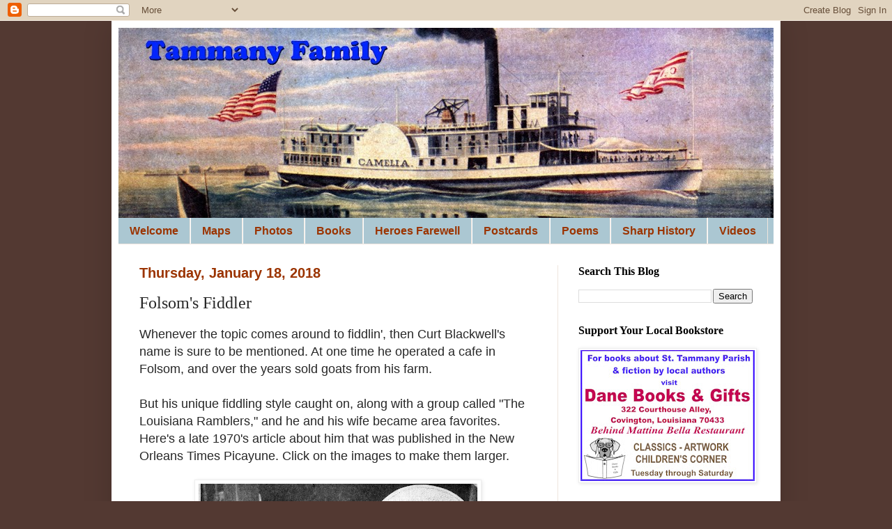

--- FILE ---
content_type: text/html; charset=UTF-8
request_url: https://tammanyfamily.blogspot.com/2018/01/folsoms-fiddler.html
body_size: 19277
content:
<!DOCTYPE html>
<html class='v2' dir='ltr' lang='en'>
<head>
<link href='https://www.blogger.com/static/v1/widgets/335934321-css_bundle_v2.css' rel='stylesheet' type='text/css'/>
<meta content='width=1100' name='viewport'/>
<meta content='text/html; charset=UTF-8' http-equiv='Content-Type'/>
<meta content='blogger' name='generator'/>
<link href='https://tammanyfamily.blogspot.com/favicon.ico' rel='icon' type='image/x-icon'/>
<link href='https://tammanyfamily.blogspot.com/2018/01/folsoms-fiddler.html' rel='canonical'/>
<link rel="alternate" type="application/atom+xml" title="Tammany Family - Atom" href="https://tammanyfamily.blogspot.com/feeds/posts/default" />
<link rel="alternate" type="application/rss+xml" title="Tammany Family - RSS" href="https://tammanyfamily.blogspot.com/feeds/posts/default?alt=rss" />
<link rel="service.post" type="application/atom+xml" title="Tammany Family - Atom" href="https://www.blogger.com/feeds/3032473163606020592/posts/default" />

<link rel="alternate" type="application/atom+xml" title="Tammany Family - Atom" href="https://tammanyfamily.blogspot.com/feeds/7779933110608224704/comments/default" />
<!--Can't find substitution for tag [blog.ieCssRetrofitLinks]-->
<link href='https://blogger.googleusercontent.com/img/b/R29vZ2xl/AVvXsEg659hnHWi8tbOM8dxEvIIB2_lo2yolxs_VYsCwJKfp085Qfe92mCWM_Dpoffiv-UZdtCD4upcrDDXLxAZ8iH0ekh7x8WKVcbyS7m1A6fjTt1run2aiQGb7ogCIcCQna63aPaLus94-fAo/s400/BlackwellCurtFiddlerPicture002.jpg' rel='image_src'/>
<meta content='https://tammanyfamily.blogspot.com/2018/01/folsoms-fiddler.html' property='og:url'/>
<meta content='Folsom&#39;s Fiddler' property='og:title'/>
<meta content='Whenever the topic comes around to fiddlin&#39;, then Curt Blackwell&#39;s name is sure to be mentioned. At one time he operated a cafe in Folsom, a...' property='og:description'/>
<meta content='https://blogger.googleusercontent.com/img/b/R29vZ2xl/AVvXsEg659hnHWi8tbOM8dxEvIIB2_lo2yolxs_VYsCwJKfp085Qfe92mCWM_Dpoffiv-UZdtCD4upcrDDXLxAZ8iH0ekh7x8WKVcbyS7m1A6fjTt1run2aiQGb7ogCIcCQna63aPaLus94-fAo/w1200-h630-p-k-no-nu/BlackwellCurtFiddlerPicture002.jpg' property='og:image'/>
<title>Tammany Family: Folsom's Fiddler</title>
<style type='text/css'>@font-face{font-family:'Cherry Cream Soda';font-style:normal;font-weight:400;font-display:swap;src:url(//fonts.gstatic.com/s/cherrycreamsoda/v21/UMBIrOxBrW6w2FFyi9paG0fdVdRciQd9A98ZD47H.woff2)format('woff2');unicode-range:U+0000-00FF,U+0131,U+0152-0153,U+02BB-02BC,U+02C6,U+02DA,U+02DC,U+0304,U+0308,U+0329,U+2000-206F,U+20AC,U+2122,U+2191,U+2193,U+2212,U+2215,U+FEFF,U+FFFD;}</style>
<style id='page-skin-1' type='text/css'><!--
/*
-----------------------------------------------
Blogger Template Style
Name:     Simple
Designer: Blogger
URL:      www.blogger.com
----------------------------------------------- */
/* Content
----------------------------------------------- */
body {
font: normal normal 14px Arial, Tahoma, Helvetica, FreeSans, sans-serif;
color: #272727;
background: #533932 none no-repeat scroll center center;
padding: 0 40px 40px 40px;
}
html body .region-inner {
min-width: 0;
max-width: 100%;
width: auto;
}
h2 {
font-size: 22px;
}
a:link {
text-decoration:none;
color: #0000ff;
}
a:visited {
text-decoration:none;
color: #cc0000;
}
a:hover {
text-decoration:underline;
color: #b45f06;
}
.body-fauxcolumn-outer .fauxcolumn-inner {
background: transparent none repeat scroll top left;
_background-image: none;
}
.body-fauxcolumn-outer .cap-top {
position: absolute;
z-index: 1;
height: 400px;
width: 100%;
}
.body-fauxcolumn-outer .cap-top .cap-left {
width: 100%;
background: transparent none repeat-x scroll top left;
_background-image: none;
}
.content-outer {
-moz-box-shadow: 0 0 40px rgba(0, 0, 0, .15);
-webkit-box-shadow: 0 0 5px rgba(0, 0, 0, .15);
-goog-ms-box-shadow: 0 0 10px #333333;
box-shadow: 0 0 40px rgba(0, 0, 0, .15);
margin-bottom: 1px;
}
.content-inner {
padding: 10px 10px;
}
.content-inner {
background-color: #ffffff;
}
/* Header
----------------------------------------------- */
.header-outer {
background: #134f5c url(https://resources.blogblog.com/blogblog/data/1kt/simple/gradients_light.png) repeat-x scroll 0 -400px;
_background-image: none;
}
.Header h1 {
font: normal bold 60px Cherry Cream Soda;
color: #b45f06;
text-shadow: 1px 2px 3px rgba(0, 0, 0, .2);
}
.Header h1 a {
color: #b45f06;
}
.Header .description {
font-size: 140%;
color: #f3f3f3;
}
.header-inner .Header .titlewrapper {
padding: 22px 30px;
}
.header-inner .Header .descriptionwrapper {
padding: 0 30px;
}
/* Tabs
----------------------------------------------- */
.tabs-inner .section:first-child {
border-top: 0 solid #eee5dd;
}
.tabs-inner .section:first-child ul {
margin-top: -0;
border-top: 0 solid #eee5dd;
border-left: 0 solid #eee5dd;
border-right: 0 solid #eee5dd;
}
.tabs-inner .widget ul {
background: #abc7d2 none repeat-x scroll 0 -800px;
_background-image: none;
border-bottom: 1px solid #eee5dd;
margin-top: 0;
margin-left: -30px;
margin-right: -30px;
}
.tabs-inner .widget li a {
display: inline-block;
padding: .6em 1em;
font: normal bold 16px Arial, Tahoma, Helvetica, FreeSans, sans-serif;
color: #9b3400;
border-left: 1px solid #ffffff;
border-right: 1px solid #eee5dd;
}
.tabs-inner .widget li:first-child a {
border-left: none;
}
.tabs-inner .widget li.selected a, .tabs-inner .widget li a:hover {
color: #9b0067;
background-color: #f8e7dd;
text-decoration: none;
}
/* Columns
----------------------------------------------- */
.main-outer {
border-top: 0 solid #eee5dd;
}
.fauxcolumn-left-outer .fauxcolumn-inner {
border-right: 1px solid #eee5dd;
}
.fauxcolumn-right-outer .fauxcolumn-inner {
border-left: 1px solid #eee5dd;
}
/* Headings
----------------------------------------------- */
div.widget > h2,
div.widget h2.title {
margin: 0 0 1em 0;
font: normal bold 16px Georgia, Utopia, 'Palatino Linotype', Palatino, serif;
color: #000000;
}
/* Widgets
----------------------------------------------- */
.widget .zippy {
color: #999999;
text-shadow: 2px 2px 1px rgba(0, 0, 0, .1);
}
.widget .popular-posts ul {
list-style: none;
}
/* Posts
----------------------------------------------- */
h2.date-header {
font: normal bold 20px Arial, Tahoma, Helvetica, FreeSans, sans-serif;
}
.date-header span {
background-color: #ffffff;
color: #9b3400;
padding: inherit;
letter-spacing: inherit;
margin: inherit;
}
.main-inner {
padding-top: 30px;
padding-bottom: 30px;
}
.main-inner .column-center-inner {
padding: 0 15px;
}
.main-inner .column-center-inner .section {
margin: 0 15px;
}
.post {
margin: 0 0 25px 0;
}
h3.post-title, .comments h4 {
font: normal normal 24px Georgia, Utopia, 'Palatino Linotype', Palatino, serif;
margin: .75em 0 0;
}
.post-body {
font-size: 110%;
line-height: 1.4;
position: relative;
}
.post-body img, .post-body .tr-caption-container, .Profile img, .Image img,
.BlogList .item-thumbnail img {
padding: 2px;
background: #ffffff;
border: 1px solid #eeeeee;
-moz-box-shadow: 1px 1px 5px rgba(0, 0, 0, .1);
-webkit-box-shadow: 1px 1px 5px rgba(0, 0, 0, .1);
box-shadow: 1px 1px 5px rgba(0, 0, 0, .1);
}
.post-body img, .post-body .tr-caption-container {
padding: 5px;
}
.post-body .tr-caption-container {
color: #272727;
}
.post-body .tr-caption-container img {
padding: 0;
background: transparent;
border: none;
-moz-box-shadow: 0 0 0 rgba(0, 0, 0, .1);
-webkit-box-shadow: 0 0 0 rgba(0, 0, 0, .1);
box-shadow: 0 0 0 rgba(0, 0, 0, .1);
}
.post-header {
margin: 0 0 1.5em;
line-height: 1.6;
font-size: 90%;
}
.post-footer {
margin: 20px -2px 0;
padding: 5px 10px;
color: #666655;
background-color: #eeeeee;
border-bottom: 1px solid #eeeeee;
line-height: 1.6;
font-size: 90%;
}
#comments .comment-author {
padding-top: 1.5em;
border-top: 1px solid #eee5dd;
background-position: 0 1.5em;
}
#comments .comment-author:first-child {
padding-top: 0;
border-top: none;
}
.avatar-image-container {
margin: .2em 0 0;
}
#comments .avatar-image-container img {
border: 1px solid #eeeeee;
}
/* Comments
----------------------------------------------- */
.comments .comments-content .icon.blog-author {
background-repeat: no-repeat;
background-image: url([data-uri]);
}
.comments .comments-content .loadmore a {
border-top: 1px solid #999999;
border-bottom: 1px solid #999999;
}
.comments .comment-thread.inline-thread {
background-color: #eeeeee;
}
.comments .continue {
border-top: 2px solid #999999;
}
/* Accents
---------------------------------------------- */
.section-columns td.columns-cell {
border-left: 1px solid #eee5dd;
}
.blog-pager {
background: transparent none no-repeat scroll top center;
}
.blog-pager-older-link, .home-link,
.blog-pager-newer-link {
background-color: #ffffff;
padding: 5px;
}
.footer-outer {
border-top: 0 dashed #bbbbbb;
}
/* Mobile
----------------------------------------------- */
body.mobile  {
background-size: auto;
}
.mobile .body-fauxcolumn-outer {
background: transparent none repeat scroll top left;
}
.mobile .body-fauxcolumn-outer .cap-top {
background-size: 100% auto;
}
.mobile .content-outer {
-webkit-box-shadow: 0 0 3px rgba(0, 0, 0, .15);
box-shadow: 0 0 3px rgba(0, 0, 0, .15);
}
.mobile .tabs-inner .widget ul {
margin-left: 0;
margin-right: 0;
}
.mobile .post {
margin: 0;
}
.mobile .main-inner .column-center-inner .section {
margin: 0;
}
.mobile .date-header span {
padding: 0.1em 10px;
margin: 0 -10px;
}
.mobile h3.post-title {
margin: 0;
}
.mobile .blog-pager {
background: transparent none no-repeat scroll top center;
}
.mobile .footer-outer {
border-top: none;
}
.mobile .main-inner, .mobile .footer-inner {
background-color: #ffffff;
}
.mobile-index-contents {
color: #272727;
}
.mobile-link-button {
background-color: #0000ff;
}
.mobile-link-button a:link, .mobile-link-button a:visited {
color: #ffffff;
}
.mobile .tabs-inner .section:first-child {
border-top: none;
}
.mobile .tabs-inner .PageList .widget-content {
background-color: #f8e7dd;
color: #9b0067;
border-top: 1px solid #eee5dd;
border-bottom: 1px solid #eee5dd;
}
.mobile .tabs-inner .PageList .widget-content .pagelist-arrow {
border-left: 1px solid #eee5dd;
}

--></style>
<style id='template-skin-1' type='text/css'><!--
body {
min-width: 960px;
}
.content-outer, .content-fauxcolumn-outer, .region-inner {
min-width: 960px;
max-width: 960px;
_width: 960px;
}
.main-inner .columns {
padding-left: 0;
padding-right: 310px;
}
.main-inner .fauxcolumn-center-outer {
left: 0;
right: 310px;
/* IE6 does not respect left and right together */
_width: expression(this.parentNode.offsetWidth -
parseInt("0") -
parseInt("310px") + 'px');
}
.main-inner .fauxcolumn-left-outer {
width: 0;
}
.main-inner .fauxcolumn-right-outer {
width: 310px;
}
.main-inner .column-left-outer {
width: 0;
right: 100%;
margin-left: -0;
}
.main-inner .column-right-outer {
width: 310px;
margin-right: -310px;
}
#layout {
min-width: 0;
}
#layout .content-outer {
min-width: 0;
width: 800px;
}
#layout .region-inner {
min-width: 0;
width: auto;
}
body#layout div.add_widget {
padding: 8px;
}
body#layout div.add_widget a {
margin-left: 32px;
}
--></style>
<link href='https://www.blogger.com/dyn-css/authorization.css?targetBlogID=3032473163606020592&amp;zx=9982f21e-cceb-4c35-b055-059639539a0d' media='none' onload='if(media!=&#39;all&#39;)media=&#39;all&#39;' rel='stylesheet'/><noscript><link href='https://www.blogger.com/dyn-css/authorization.css?targetBlogID=3032473163606020592&amp;zx=9982f21e-cceb-4c35-b055-059639539a0d' rel='stylesheet'/></noscript>
<meta name='google-adsense-platform-account' content='ca-host-pub-1556223355139109'/>
<meta name='google-adsense-platform-domain' content='blogspot.com'/>

</head>
<body class='loading variant-literate'>
<div class='navbar section' id='navbar' name='Navbar'><div class='widget Navbar' data-version='1' id='Navbar1'><script type="text/javascript">
    function setAttributeOnload(object, attribute, val) {
      if(window.addEventListener) {
        window.addEventListener('load',
          function(){ object[attribute] = val; }, false);
      } else {
        window.attachEvent('onload', function(){ object[attribute] = val; });
      }
    }
  </script>
<div id="navbar-iframe-container"></div>
<script type="text/javascript" src="https://apis.google.com/js/platform.js"></script>
<script type="text/javascript">
      gapi.load("gapi.iframes:gapi.iframes.style.bubble", function() {
        if (gapi.iframes && gapi.iframes.getContext) {
          gapi.iframes.getContext().openChild({
              url: 'https://www.blogger.com/navbar/3032473163606020592?po\x3d7779933110608224704\x26origin\x3dhttps://tammanyfamily.blogspot.com',
              where: document.getElementById("navbar-iframe-container"),
              id: "navbar-iframe"
          });
        }
      });
    </script><script type="text/javascript">
(function() {
var script = document.createElement('script');
script.type = 'text/javascript';
script.src = '//pagead2.googlesyndication.com/pagead/js/google_top_exp.js';
var head = document.getElementsByTagName('head')[0];
if (head) {
head.appendChild(script);
}})();
</script>
</div></div>
<div class='body-fauxcolumns'>
<div class='fauxcolumn-outer body-fauxcolumn-outer'>
<div class='cap-top'>
<div class='cap-left'></div>
<div class='cap-right'></div>
</div>
<div class='fauxborder-left'>
<div class='fauxborder-right'></div>
<div class='fauxcolumn-inner'>
</div>
</div>
<div class='cap-bottom'>
<div class='cap-left'></div>
<div class='cap-right'></div>
</div>
</div>
</div>
<div class='content'>
<div class='content-fauxcolumns'>
<div class='fauxcolumn-outer content-fauxcolumn-outer'>
<div class='cap-top'>
<div class='cap-left'></div>
<div class='cap-right'></div>
</div>
<div class='fauxborder-left'>
<div class='fauxborder-right'></div>
<div class='fauxcolumn-inner'>
</div>
</div>
<div class='cap-bottom'>
<div class='cap-left'></div>
<div class='cap-right'></div>
</div>
</div>
</div>
<div class='content-outer'>
<div class='content-cap-top cap-top'>
<div class='cap-left'></div>
<div class='cap-right'></div>
</div>
<div class='fauxborder-left content-fauxborder-left'>
<div class='fauxborder-right content-fauxborder-right'></div>
<div class='content-inner'>
<header>
<div class='header-outer'>
<div class='header-cap-top cap-top'>
<div class='cap-left'></div>
<div class='cap-right'></div>
</div>
<div class='fauxborder-left header-fauxborder-left'>
<div class='fauxborder-right header-fauxborder-right'></div>
<div class='region-inner header-inner'>
<div class='header section' id='header' name='Header'><div class='widget Header' data-version='1' id='Header1'>
<div id='header-inner'>
<a href='https://tammanyfamily.blogspot.com/' style='display: block'>
<img alt='Tammany Family' height='273px; ' id='Header1_headerimg' src='https://blogger.googleusercontent.com/img/a/AVvXsEj-VCjRMeiXxo6idmzMmhIZGcO56fhzbBDOeBab5D36BHqsB-UgTBqtUSyyYOrUnZYVsrXJrKuLo1y7UpGj4NPVtxTtpZkc9nTLdG7PR-_GsywxgonapMnvJlm_s772aM8pPQWc6yZ-aEkqgDw9YyrA6Oag-QKrMMdC23Kp3_BkxiUVf6q3VDaxfCjW1zrY=s940' style='display: block' width='940px; '/>
</a>
</div>
</div></div>
</div>
</div>
<div class='header-cap-bottom cap-bottom'>
<div class='cap-left'></div>
<div class='cap-right'></div>
</div>
</div>
</header>
<div class='tabs-outer'>
<div class='tabs-cap-top cap-top'>
<div class='cap-left'></div>
<div class='cap-right'></div>
</div>
<div class='fauxborder-left tabs-fauxborder-left'>
<div class='fauxborder-right tabs-fauxborder-right'></div>
<div class='region-inner tabs-inner'>
<div class='tabs section' id='crosscol' name='Cross-Column'><div class='widget LinkList' data-version='1' id='LinkList2'>
<h2>Tammany Family Links</h2>
<div class='widget-content'>
<ul>
<li><a href='https://tammanyfamily.blogspot.com/p/tammany-family-welcome.html'>Welcome</a></li>
<li><a href='http://tammanyfamily.blogspot.com/p/maps.html'>Maps</a></li>
<li><a href='http://tammanyfamily.blogspot.com/p/photos.html'>Photos</a></li>
<li><a href='http://tammanyfamily.blogspot.com/p/books.html'>Books</a></li>
<li><a href='https://heroesfarewell.blogspot.com/'>Heroes Farewell</a></li>
<li><a href='https://tammanyfamily.blogspot.com/p/postcards.html'>Postcards</a></li>
<li><a href='https://tammanyfamily.blogspot.com/p/poems.html'>Poems</a></li>
<li><a href='https://donaldsharphistory.blogspot.com/'>Sharp History</a></li>
<li><a href='https://tammanyfamily.blogspot.com/p/videos.html'>Videos</a></li>
</ul>
<div class='clear'></div>
</div>
</div></div>
<div class='tabs no-items section' id='crosscol-overflow' name='Cross-Column 2'></div>
</div>
</div>
<div class='tabs-cap-bottom cap-bottom'>
<div class='cap-left'></div>
<div class='cap-right'></div>
</div>
</div>
<div class='main-outer'>
<div class='main-cap-top cap-top'>
<div class='cap-left'></div>
<div class='cap-right'></div>
</div>
<div class='fauxborder-left main-fauxborder-left'>
<div class='fauxborder-right main-fauxborder-right'></div>
<div class='region-inner main-inner'>
<div class='columns fauxcolumns'>
<div class='fauxcolumn-outer fauxcolumn-center-outer'>
<div class='cap-top'>
<div class='cap-left'></div>
<div class='cap-right'></div>
</div>
<div class='fauxborder-left'>
<div class='fauxborder-right'></div>
<div class='fauxcolumn-inner'>
</div>
</div>
<div class='cap-bottom'>
<div class='cap-left'></div>
<div class='cap-right'></div>
</div>
</div>
<div class='fauxcolumn-outer fauxcolumn-left-outer'>
<div class='cap-top'>
<div class='cap-left'></div>
<div class='cap-right'></div>
</div>
<div class='fauxborder-left'>
<div class='fauxborder-right'></div>
<div class='fauxcolumn-inner'>
</div>
</div>
<div class='cap-bottom'>
<div class='cap-left'></div>
<div class='cap-right'></div>
</div>
</div>
<div class='fauxcolumn-outer fauxcolumn-right-outer'>
<div class='cap-top'>
<div class='cap-left'></div>
<div class='cap-right'></div>
</div>
<div class='fauxborder-left'>
<div class='fauxborder-right'></div>
<div class='fauxcolumn-inner'>
</div>
</div>
<div class='cap-bottom'>
<div class='cap-left'></div>
<div class='cap-right'></div>
</div>
</div>
<!-- corrects IE6 width calculation -->
<div class='columns-inner'>
<div class='column-center-outer'>
<div class='column-center-inner'>
<div class='main section' id='main' name='Main'><div class='widget Blog' data-version='1' id='Blog1'>
<div class='blog-posts hfeed'>

          <div class="date-outer">
        
<h2 class='date-header'><span>Thursday, January 18, 2018</span></h2>

          <div class="date-posts">
        
<div class='post-outer'>
<div class='post hentry uncustomized-post-template' itemprop='blogPost' itemscope='itemscope' itemtype='http://schema.org/BlogPosting'>
<meta content='https://blogger.googleusercontent.com/img/b/R29vZ2xl/AVvXsEg659hnHWi8tbOM8dxEvIIB2_lo2yolxs_VYsCwJKfp085Qfe92mCWM_Dpoffiv-UZdtCD4upcrDDXLxAZ8iH0ekh7x8WKVcbyS7m1A6fjTt1run2aiQGb7ogCIcCQna63aPaLus94-fAo/s400/BlackwellCurtFiddlerPicture002.jpg' itemprop='image_url'/>
<meta content='3032473163606020592' itemprop='blogId'/>
<meta content='7779933110608224704' itemprop='postId'/>
<a name='7779933110608224704'></a>
<h3 class='post-title entry-title' itemprop='name'>
Folsom's Fiddler
</h3>
<div class='post-header'>
<div class='post-header-line-1'></div>
</div>
<div class='post-body entry-content' id='post-body-7779933110608224704' itemprop='description articleBody'>
<span face="&quot;arial&quot; , &quot;helvetica&quot; , sans-serif" style="font-size: large;">Whenever the topic comes around to fiddlin', then Curt Blackwell's name is sure to be mentioned. At one time he operated a cafe in Folsom, and over the years sold goats from his farm.</span><div><span face="&quot;arial&quot; , &quot;helvetica&quot; , sans-serif" style="font-size: large;"><br /></span></div><div><span face="&quot;arial&quot; , &quot;helvetica&quot; , sans-serif" style="font-size: large;">But his unique fiddling style caught on, along with a group called "The Louisiana Ramblers," and he and his wife became area favorites. Here's a late 1970's article about him that was published in the New Orleans Times Picayune. Click on the images to make them larger.&nbsp;</span><br />
<br />
<div class="separator" style="clear: both; text-align: center;">
<a href="https://blogger.googleusercontent.com/img/b/R29vZ2xl/AVvXsEg659hnHWi8tbOM8dxEvIIB2_lo2yolxs_VYsCwJKfp085Qfe92mCWM_Dpoffiv-UZdtCD4upcrDDXLxAZ8iH0ekh7x8WKVcbyS7m1A6fjTt1run2aiQGb7ogCIcCQna63aPaLus94-fAo/s1600/BlackwellCurtFiddlerPicture002.jpg" style="margin-left: 1em; margin-right: 1em;"><img border="0" data-original-height="1229" data-original-width="1600" height="306" src="https://blogger.googleusercontent.com/img/b/R29vZ2xl/AVvXsEg659hnHWi8tbOM8dxEvIIB2_lo2yolxs_VYsCwJKfp085Qfe92mCWM_Dpoffiv-UZdtCD4upcrDDXLxAZ8iH0ekh7x8WKVcbyS7m1A6fjTt1run2aiQGb7ogCIcCQna63aPaLus94-fAo/s400/BlackwellCurtFiddlerPicture002.jpg" width="400" /></a></div>
<br />
<div class="separator" style="clear: both; text-align: center;">
<a href="https://blogger.googleusercontent.com/img/b/R29vZ2xl/AVvXsEgS7z9S1b5oHdlGcVjJpl3zZJzLMd9VoyM7ssKn9eRFucybSBiTGDABqDQQw1GXTgOqxOZXjCHPbh2kZ7KBIslQRrPe7cw47BkuXvXqcbHzT4wjsJM0njXc55FQ9LU58pI3-NIGBfGsmZM/s1600/BlackwellCurtFiddlerArticle001.jpg" style="margin-left: 1em; margin-right: 1em;"><img border="0" data-original-height="671" data-original-width="1600" height="167" src="https://blogger.googleusercontent.com/img/b/R29vZ2xl/AVvXsEgS7z9S1b5oHdlGcVjJpl3zZJzLMd9VoyM7ssKn9eRFucybSBiTGDABqDQQw1GXTgOqxOZXjCHPbh2kZ7KBIslQRrPe7cw47BkuXvXqcbHzT4wjsJM0njXc55FQ9LU58pI3-NIGBfGsmZM/s400/BlackwellCurtFiddlerArticle001.jpg" width="400" /></a></div><div class="separator" style="clear: both; text-align: center;"><br /></div><div class="separator" style="clear: both; text-align: center;"><span style="font-size: x-large; text-align: left;">According to a relative, Donna King Ratcliff, Curt and Irene played at the White House in 1985.&nbsp;</span></div><div class="separator" style="clear: both; text-align: center;"><br /></div><div class="separator" style="clear: both; text-align: center;"><a href="https://blogger.googleusercontent.com/img/b/R29vZ2xl/AVvXsEgFhVpQcfEYiYH4yPy8oDMagT8H1M0Wz3CYnQV1na43R1OgD57XOeF8o9FyMwmecUPG5rzDjGOkJXyJN6MTkDu0hO2CTrnROtRYg7bZiKqu-FjFPHHV10b0sKdEE3ixcEWepc0DzwetMVV8UEPQn95_4BT1o_fo6L_ptcy90s7E23HkyM8fTJngjIy3S56k/s2800/OurHeritageCelebration1986Program.jpg" style="margin-left: 1em; margin-right: 1em;"><img border="0" data-original-height="1493" data-original-width="2800" height="214" src="https://blogger.googleusercontent.com/img/b/R29vZ2xl/AVvXsEgFhVpQcfEYiYH4yPy8oDMagT8H1M0Wz3CYnQV1na43R1OgD57XOeF8o9FyMwmecUPG5rzDjGOkJXyJN6MTkDu0hO2CTrnROtRYg7bZiKqu-FjFPHHV10b0sKdEE3ixcEWepc0DzwetMVV8UEPQn95_4BT1o_fo6L_ptcy90s7E23HkyM8fTJngjIy3S56k/w400-h214/OurHeritageCelebration1986Program.jpg" width="400" /></a></div><br /><div class="separator" style="clear: both; text-align: center;"><span style="font-size: large;">In 1986, they provided some "Ole Tyme Fiddlin" at the dedication of the Our Heritage Celebration Museum in Covington.&nbsp;</span></div><div><br /></div><div class="separator" style="clear: both; text-align: center;"><a href="https://blogger.googleusercontent.com/img/b/R29vZ2xl/AVvXsEijCfcWI534MA0jHTepgzGTda2OW_RiIs0X8RCL-grIklXRyXMYueM6eTE6_zIRyo9xI9Dwtsh7SbVjoLyQKFbl9EqlLey8KlpPBMxPSAXraH5TnllI6LK-BaCOdp3AQzsBsUk-Y-X5n68MZi07jlyfu2L6Gopurdi8S9e26b3A3egn3iKiShkbxSimEbOZ/s1182/1948_07_09CurtBlackwellSquareDanceFarmer__8.jpg" style="margin-left: 1em; margin-right: 1em;"><img border="0" data-original-height="1182" data-original-width="1000" height="400" src="https://blogger.googleusercontent.com/img/b/R29vZ2xl/AVvXsEijCfcWI534MA0jHTepgzGTda2OW_RiIs0X8RCL-grIklXRyXMYueM6eTE6_zIRyo9xI9Dwtsh7SbVjoLyQKFbl9EqlLey8KlpPBMxPSAXraH5TnllI6LK-BaCOdp3AQzsBsUk-Y-X5n68MZi07jlyfu2L6Gopurdi8S9e26b3A3egn3iKiShkbxSimEbOZ/w339-h400/1948_07_09CurtBlackwellSquareDanceFarmer__8.jpg" width="339" /></a></div><br /><div class="separator" style="clear: both; text-align: center;"><a href="https://blogger.googleusercontent.com/img/b/R29vZ2xl/AVvXsEj8l1V9iCsqsgwx9Q7v2v7Kx3dprSIDqgQyJ1ZRXSDcz2qJ_907-BUzLxU363gznBauXj9fKhSjHhkGR_7wFJS4wlI6rCsUMXXt2psLQfgSQqRyiuUvN7a-IMzTWm3fig5Qt24xD3QCi5rKCL4YbR5KWwMlxvISl_0nOhdhAyyc3NUeSw2oJYO5fQzp9HWe/s1051/1949_09_09CurtBlackwellCottonClub_Farmer__5.jpg" style="margin-left: 1em; margin-right: 1em;"><img border="0" data-original-height="1051" data-original-width="875" height="400" src="https://blogger.googleusercontent.com/img/b/R29vZ2xl/AVvXsEj8l1V9iCsqsgwx9Q7v2v7Kx3dprSIDqgQyJ1ZRXSDcz2qJ_907-BUzLxU363gznBauXj9fKhSjHhkGR_7wFJS4wlI6rCsUMXXt2psLQfgSQqRyiuUvN7a-IMzTWm3fig5Qt24xD3QCi5rKCL4YbR5KWwMlxvISl_0nOhdhAyyc3NUeSw2oJYO5fQzp9HWe/w333-h400/1949_09_09CurtBlackwellCottonClub_Farmer__5.jpg" width="333" /></a></div><br /><div class="separator" style="clear: both; text-align: center;"><a href="https://blogger.googleusercontent.com/img/b/R29vZ2xl/AVvXsEi08-5EHeAWeHuF61vJ0gYfOA5riFYWR3xk5bgA1wE6VdAzC68SbLl1yfh12Iw7rn-ZebpblSbVAnMt521azU-Ih4ozSyT5Hfp6HKi7cySCa1Tp75hy12Zk0IQyC87YVOO_LSUuXnPL_lMv4uDdM4TgvwrKCUdZ4phMcsC_xyDbcXn82kbkQ7-enHxLmx1y/s1163/1950_04_07curtblackwelllions_Farmer__1.jpg" style="margin-left: 1em; margin-right: 1em;"><img border="0" data-original-height="1163" data-original-width="778" height="400" src="https://blogger.googleusercontent.com/img/b/R29vZ2xl/AVvXsEi08-5EHeAWeHuF61vJ0gYfOA5riFYWR3xk5bgA1wE6VdAzC68SbLl1yfh12Iw7rn-ZebpblSbVAnMt521azU-Ih4ozSyT5Hfp6HKi7cySCa1Tp75hy12Zk0IQyC87YVOO_LSUuXnPL_lMv4uDdM4TgvwrKCUdZ4phMcsC_xyDbcXn82kbkQ7-enHxLmx1y/w268-h400/1950_04_07curtblackwelllions_Farmer__1.jpg" width="268" /></a></div><div class="separator" style="clear: both; text-align: center;"><br /></div><div class="separator" style="clear: both; text-align: center;"><a href="https://blogger.googleusercontent.com/img/b/R29vZ2xl/AVvXsEgWjp3pzKDIl2XCcrRrcS9gewCxQE1beQ1_i06UaLnKreWod0u-3Tj5jcrW4y9Mkibi4ZAFaV3uAJMgrKQY5uORCI-tMJQLpOP85otfoJNkwc5WmJyWlst_1pcxx3s2TwWhDKeNtl08H2l2LKusaxhP6ljmznZjzSqvWzfvhC8sL3YvWjVcmDF_-Qmh-d09/s2800/curtblackwelland%20irenecolor.jpg" style="margin-left: 1em; margin-right: 1em;"><img border="0" data-original-height="1926" data-original-width="2800" height="275" src="https://blogger.googleusercontent.com/img/b/R29vZ2xl/AVvXsEgWjp3pzKDIl2XCcrRrcS9gewCxQE1beQ1_i06UaLnKreWod0u-3Tj5jcrW4y9Mkibi4ZAFaV3uAJMgrKQY5uORCI-tMJQLpOP85otfoJNkwc5WmJyWlst_1pcxx3s2TwWhDKeNtl08H2l2LKusaxhP6ljmznZjzSqvWzfvhC8sL3YvWjVcmDF_-Qmh-d09/w400-h275/curtblackwelland%20irenecolor.jpg" width="400" /></a></div><div class="separator" style="clear: both; text-align: center;"><br /></div><div class="separator" style="clear: both; text-align: center;"><br /></div><div class="separator" style="clear: both; text-align: center;"><br /></div><div class="separator" style="clear: both; text-align: center;"><a href="https://blogger.googleusercontent.com/img/b/R29vZ2xl/AVvXsEiDLcL9c2U0VsX1KCM-JM0QEE83gIeyghu0Bwx37Kqt_pjNiLqZTfqyq1xbDQvIXO3EA3InTxbAzva_fssv2hpHD6dFmLqqU0o7wu0cedPqAdbYhomRhMclG32MRdDG9r2nEC7_gF9CR6v46I_KIpPMpcsji1LykOlninG5OjBQkgOP9je13_dH1qn3N0sd/s1125/1959_10_23CurtBlackwellCafe_Farmer__12.jpg" style="margin-left: 1em; margin-right: 1em;"><img border="0" data-original-height="298" data-original-width="1125" height="106" src="https://blogger.googleusercontent.com/img/b/R29vZ2xl/AVvXsEiDLcL9c2U0VsX1KCM-JM0QEE83gIeyghu0Bwx37Kqt_pjNiLqZTfqyq1xbDQvIXO3EA3InTxbAzva_fssv2hpHD6dFmLqqU0o7wu0cedPqAdbYhomRhMclG32MRdDG9r2nEC7_gF9CR6v46I_KIpPMpcsji1LykOlninG5OjBQkgOP9je13_dH1qn3N0sd/w400-h106/1959_10_23CurtBlackwellCafe_Farmer__12.jpg" width="400" /></a></div><br /><div class="separator" style="clear: both; text-align: center;"><a href="https://blogger.googleusercontent.com/img/b/R29vZ2xl/AVvXsEj2y_QlXfU0o-e1oxat_nIztY8I1pCGZTxJzfqi9oONFXPlZIC2uxUBJmx9dsQJ0FWzA93Tf9-NbHqXbdg3P1gZbsjhmwB9bDVghmdRc6x7gyc6538noC5oeUtTQgXeMIrz_NTQ3iB77Y0Mp_ExUFtA5XS7goaZs60cFELm_s15zrt04suv4Cj8GvDLWkVC/s740/goatfarm_Farmer_1961_06_09_11.jpg" style="margin-left: 1em; margin-right: 1em;"><img border="0" data-original-height="234" data-original-width="740" height="126" src="https://blogger.googleusercontent.com/img/b/R29vZ2xl/AVvXsEj2y_QlXfU0o-e1oxat_nIztY8I1pCGZTxJzfqi9oONFXPlZIC2uxUBJmx9dsQJ0FWzA93Tf9-NbHqXbdg3P1gZbsjhmwB9bDVghmdRc6x7gyc6538noC5oeUtTQgXeMIrz_NTQ3iB77Y0Mp_ExUFtA5XS7goaZs60cFELm_s15zrt04suv4Cj8GvDLWkVC/w400-h126/goatfarm_Farmer_1961_06_09_11.jpg" width="400" /></a></div><div class="separator" style="clear: both; text-align: center;"><br /></div><div class="separator" style="clear: both; text-align: center;"><a href="https://blogger.googleusercontent.com/img/b/R29vZ2xl/AVvXsEivOTS8AVM1fygDA_4bkTOunHEcvINhuXsh-ahFTlRdwiYJr-ok9-xpQgzibkE17bqN5Co0NyEmFOzszG6H18ik6LJRw1jWVYJX3w2p8jnPgsXNhVcIMRKUYXUcRFbfl7LDd7n6mB0a8XFAG9ZAewOnFZgVt5fJO30CJTyIuQ1H2X7fX9-r7tt-hjzf1QnL/s1750/CurtBlackwellHattiesburg_American_1986_10_16_13.jpg" style="margin-left: 1em; margin-right: 1em;"><img border="0" data-original-height="999" data-original-width="1750" height="229" src="https://blogger.googleusercontent.com/img/b/R29vZ2xl/AVvXsEivOTS8AVM1fygDA_4bkTOunHEcvINhuXsh-ahFTlRdwiYJr-ok9-xpQgzibkE17bqN5Co0NyEmFOzszG6H18ik6LJRw1jWVYJX3w2p8jnPgsXNhVcIMRKUYXUcRFbfl7LDd7n6mB0a8XFAG9ZAewOnFZgVt5fJO30CJTyIuQ1H2X7fX9-r7tt-hjzf1QnL/w400-h229/CurtBlackwellHattiesburg_American_1986_10_16_13.jpg" width="400" /></a></div><br /><div class="separator" style="clear: both; text-align: center;"><a href="https://blogger.googleusercontent.com/img/b/R29vZ2xl/AVvXsEhEP0ckun6luOp07gnYPm-rDxZTHscgOFtSOK6YIhbP6VvGh5klhubYDEdmTHCG9HTs7W_rqDj2vNbBRLDZ7rOTaHHwzhWDDx9c7T3Ar3ECD86sUtSQ8muILApgXNYgj_4F6S7xAroa8vMtwmrW5sH9ypX2vOnDRrlN0AMY5tHC-hCy9xUXYzHzd66-D9ua/s1750/CurtBlackwellBogalusaDaily_News_1984_08_28_11.jpg" style="margin-left: 1em; margin-right: 1em;"><img border="0" data-original-height="1093" data-original-width="1750" height="250" src="https://blogger.googleusercontent.com/img/b/R29vZ2xl/AVvXsEhEP0ckun6luOp07gnYPm-rDxZTHscgOFtSOK6YIhbP6VvGh5klhubYDEdmTHCG9HTs7W_rqDj2vNbBRLDZ7rOTaHHwzhWDDx9c7T3Ar3ECD86sUtSQ8muILApgXNYgj_4F6S7xAroa8vMtwmrW5sH9ypX2vOnDRrlN0AMY5tHC-hCy9xUXYzHzd66-D9ua/w400-h250/CurtBlackwellBogalusaDaily_News_1984_08_28_11.jpg" width="400" /></a></div><br /><div style="text-align: center;"><a href="https://blogger.googleusercontent.com/img/b/R29vZ2xl/AVvXsEikf8gYd5mcuOE-pzxlSxjulLS9oWYN_l73SZQ81OWZUr-_eJ5PTpYuJSZT9mlSOmAA7USn4UI9lkHCReuvfPrhuHfGu2nY7SQ29rNCTDl8mg6S0kWMSbsPbXMemlgSxLFsXlREtEhU5hBdrkyg4CivfatHo5VlZPYSOTj4D0h6EzvVEHM6FdC3yrCv9qfk/s3305/CurtBlackwellBogalusaDaily_News_1985_05_26a.jpg" imageanchor="1" style="margin-left: 1em; margin-right: 1em;"><img border="0" data-original-height="1423" data-original-width="3305" height="173" src="https://blogger.googleusercontent.com/img/b/R29vZ2xl/AVvXsEikf8gYd5mcuOE-pzxlSxjulLS9oWYN_l73SZQ81OWZUr-_eJ5PTpYuJSZT9mlSOmAA7USn4UI9lkHCReuvfPrhuHfGu2nY7SQ29rNCTDl8mg6S0kWMSbsPbXMemlgSxLFsXlREtEhU5hBdrkyg4CivfatHo5VlZPYSOTj4D0h6EzvVEHM6FdC3yrCv9qfk/w400-h173/CurtBlackwellBogalusaDaily_News_1985_05_26a.jpg" width="400" /></a></div><div style="text-align: center;"><br /></div><div style="text-align: center;"><span style="font-size: medium;">Click on the images to make them larger</span></div><br /><div class="separator" style="clear: both; text-align: center;"><a href="https://blogger.googleusercontent.com/img/b/R29vZ2xl/AVvXsEixQJuG-axvzOfLueEixyyBcD_9abhoKPUw0XM-Mz3rcP-f7PcAm6vIcCepq3tyXSZ3FzSvRKLZt9otVPu-IuqDjdlhFVog1ZkXAgnja-Gcon6tQDhE4emtwr43G91V693-l6SBl67eiT0CpbyCbR5lWgxr5mJPtHZbEr3dACMht8_vLVj0D6ScBHw1nY8A/s2458/CurtBlackwellAtlanta_Journal_1985_06_27_2.jpg" style="margin-left: 1em; margin-right: 1em;"><img border="0" data-original-height="1886" data-original-width="2458" height="308" src="https://blogger.googleusercontent.com/img/b/R29vZ2xl/AVvXsEixQJuG-axvzOfLueEixyyBcD_9abhoKPUw0XM-Mz3rcP-f7PcAm6vIcCepq3tyXSZ3FzSvRKLZt9otVPu-IuqDjdlhFVog1ZkXAgnja-Gcon6tQDhE4emtwr43G91V693-l6SBl67eiT0CpbyCbR5lWgxr5mJPtHZbEr3dACMht8_vLVj0D6ScBHw1nY8A/w400-h308/CurtBlackwellAtlanta_Journal_1985_06_27_2.jpg" width="400" /></a></div><br /><div class="separator" style="clear: both; text-align: center;"><a href="https://blogger.googleusercontent.com/img/b/R29vZ2xl/AVvXsEho4lopk_gPcnv_Fr6-PHtk-Q2QREMTfjhClYKF0u8eQ4gR_PFlfo_iEpG942RoQAhg1E_IgncdO89_ilnwiDZBDyXpK4DCOYOAtRvzF707uabHPGNhjsqGzqx0G2cF7u_SVKKFVXcdW6Fz5w1jM9GlJpxpWVgQYJDHRWvXbP9rN5jiRebVZT9x9U39TTxM/s2400/CurtBlackwellAustin_American_Statesman_1985_07_04_115.jpg" style="margin-left: 1em; margin-right: 1em;"><img border="0" data-original-height="1811" data-original-width="2400" height="301" src="https://blogger.googleusercontent.com/img/b/R29vZ2xl/AVvXsEho4lopk_gPcnv_Fr6-PHtk-Q2QREMTfjhClYKF0u8eQ4gR_PFlfo_iEpG942RoQAhg1E_IgncdO89_ilnwiDZBDyXpK4DCOYOAtRvzF707uabHPGNhjsqGzqx0G2cF7u_SVKKFVXcdW6Fz5w1jM9GlJpxpWVgQYJDHRWvXbP9rN5jiRebVZT9x9U39TTxM/w400-h301/CurtBlackwellAustin_American_Statesman_1985_07_04_115.jpg" width="400" /></a></div><br /><div class="separator" style="clear: both; text-align: center;"><a href="https://blogger.googleusercontent.com/img/b/R29vZ2xl/AVvXsEgHJ-z_wcCVERN9vnenebyCvVoOCMfU0sShPiFAZzXt9_mGkR88ywb00_5M-X3d3g93vOMJkrMam-_3ogzs_DyEZtwhfXDXijihBVt-VjCz9FVCw-cRt0CyNUowN1MjISug0XdesqRjEcgFtY4O6Kk8Z-A58cjnaBw28cs1g6MImipJbNvrmoZf_xJ-oSou/s2800/CurtBlackwellAtlanta_Constitution_1985_06_27_3.jpg" style="margin-left: 1em; margin-right: 1em;"><img border="0" data-original-height="1087" data-original-width="2800" height="155" src="https://blogger.googleusercontent.com/img/b/R29vZ2xl/AVvXsEgHJ-z_wcCVERN9vnenebyCvVoOCMfU0sShPiFAZzXt9_mGkR88ywb00_5M-X3d3g93vOMJkrMam-_3ogzs_DyEZtwhfXDXijihBVt-VjCz9FVCw-cRt0CyNUowN1MjISug0XdesqRjEcgFtY4O6Kk8Z-A58cjnaBw28cs1g6MImipJbNvrmoZf_xJ-oSou/w400-h155/CurtBlackwellAtlanta_Constitution_1985_06_27_3.jpg" width="400" /></a></div><br /><div class="separator" style="clear: both; text-align: center;"><a href="https://blogger.googleusercontent.com/img/b/R29vZ2xl/AVvXsEiyOKOkIZiEOVpqfLPClokoPPD1Eq0yzFC9Dl5gG86EZ9nhrJYgXAQ5OLjk2cekc_AD8HPWtVAwI_JujMCqqlIvILnUy8YMRz_XSGmuQgq1tkAHjamo35S8fhRb6Xu4UwFGc4rQ90Q9PCUP5UNYJUQggFbJB9vqnU-il72gEcZ_wu4mc0X2GY_Jy8wvoj_C/s1857/BlackwellPotomac_News_1985_07_04_15.jpg" style="margin-left: 1em; margin-right: 1em;"><img border="0" data-original-height="1239" data-original-width="1857" height="268" src="https://blogger.googleusercontent.com/img/b/R29vZ2xl/AVvXsEiyOKOkIZiEOVpqfLPClokoPPD1Eq0yzFC9Dl5gG86EZ9nhrJYgXAQ5OLjk2cekc_AD8HPWtVAwI_JujMCqqlIvILnUy8YMRz_XSGmuQgq1tkAHjamo35S8fhRb6Xu4UwFGc4rQ90Q9PCUP5UNYJUQggFbJB9vqnU-il72gEcZ_wu4mc0X2GY_Jy8wvoj_C/w400-h268/BlackwellPotomac_News_1985_07_04_15.jpg" width="400" /></a></div><br /><div class="separator" style="clear: both; text-align: center;"><a href="https://blogger.googleusercontent.com/img/b/R29vZ2xl/AVvXsEj-v2GMyJDFZEV5Z3tzGHJyFsaLlxVCPCc4EK9uXenxv15CYAwFMXsdK8kb8uNP9mNiar9VW2r96I7HHQHkd_4jWZhOWd_EtdZCTv3Z5yNhSvdreI5Ng4o6zcUbWkEbrGP8RhFtyhfUh1WALrbNObI0GCwjmvuBRs2TPbRs7QUwG8JOm1VtwI8g7HlvDsht/s2800/CurtBlackwellPotomac_News_1985_07_04.jpg" style="margin-left: 1em; margin-right: 1em;"><img border="0" data-original-height="1673" data-original-width="2800" height="239" src="https://blogger.googleusercontent.com/img/b/R29vZ2xl/AVvXsEj-v2GMyJDFZEV5Z3tzGHJyFsaLlxVCPCc4EK9uXenxv15CYAwFMXsdK8kb8uNP9mNiar9VW2r96I7HHQHkd_4jWZhOWd_EtdZCTv3Z5yNhSvdreI5Ng4o6zcUbWkEbrGP8RhFtyhfUh1WALrbNObI0GCwjmvuBRs2TPbRs7QUwG8JOm1VtwI8g7HlvDsht/w400-h239/CurtBlackwellPotomac_News_1985_07_04.jpg" width="400" /></a></div><br /><div><span style="font-size: large;"><b>Links of interest:</b></span></div></div><br /><br /><div><span style="font-size: large;"><b><br /></b></span></div><div><span style="font-size: large;"><b><a href="https://www.louisianafolklife.org/lt/virtual_books/guide_to_state/tucker.html" target="_blank">Folk music in Louisiana</a></b></span></div>
<div style='clear: both;'></div>
</div>
<div class='post-footer'>
<div class='post-footer-line post-footer-line-1'>
<span class='post-author vcard'>
Posted by
<span class='fn' itemprop='author' itemscope='itemscope' itemtype='http://schema.org/Person'>
<meta content='https://www.blogger.com/profile/06701124278139360287' itemprop='url'/>
<a class='g-profile' href='https://www.blogger.com/profile/06701124278139360287' rel='author' title='author profile'>
<span itemprop='name'>Ron Barthet</span>
</a>
</span>
</span>
<span class='post-timestamp'>
at
<meta content='https://tammanyfamily.blogspot.com/2018/01/folsoms-fiddler.html' itemprop='url'/>
<a class='timestamp-link' href='https://tammanyfamily.blogspot.com/2018/01/folsoms-fiddler.html' rel='bookmark' title='permanent link'><abbr class='published' itemprop='datePublished' title='2018-01-18T03:00:00-06:00'>3:00&#8239;AM</abbr></a>
</span>
<span class='post-comment-link'>
</span>
<span class='post-icons'>
<span class='item-control blog-admin pid-706383999'>
<a href='https://www.blogger.com/post-edit.g?blogID=3032473163606020592&postID=7779933110608224704&from=pencil' title='Edit Post'>
<img alt='' class='icon-action' height='18' src='https://resources.blogblog.com/img/icon18_edit_allbkg.gif' width='18'/>
</a>
</span>
</span>
<div class='post-share-buttons goog-inline-block'>
<a class='goog-inline-block share-button sb-email' href='https://www.blogger.com/share-post.g?blogID=3032473163606020592&postID=7779933110608224704&target=email' target='_blank' title='Email This'><span class='share-button-link-text'>Email This</span></a><a class='goog-inline-block share-button sb-blog' href='https://www.blogger.com/share-post.g?blogID=3032473163606020592&postID=7779933110608224704&target=blog' onclick='window.open(this.href, "_blank", "height=270,width=475"); return false;' target='_blank' title='BlogThis!'><span class='share-button-link-text'>BlogThis!</span></a><a class='goog-inline-block share-button sb-twitter' href='https://www.blogger.com/share-post.g?blogID=3032473163606020592&postID=7779933110608224704&target=twitter' target='_blank' title='Share to X'><span class='share-button-link-text'>Share to X</span></a><a class='goog-inline-block share-button sb-facebook' href='https://www.blogger.com/share-post.g?blogID=3032473163606020592&postID=7779933110608224704&target=facebook' onclick='window.open(this.href, "_blank", "height=430,width=640"); return false;' target='_blank' title='Share to Facebook'><span class='share-button-link-text'>Share to Facebook</span></a><a class='goog-inline-block share-button sb-pinterest' href='https://www.blogger.com/share-post.g?blogID=3032473163606020592&postID=7779933110608224704&target=pinterest' target='_blank' title='Share to Pinterest'><span class='share-button-link-text'>Share to Pinterest</span></a>
</div>
</div>
<div class='post-footer-line post-footer-line-2'>
<span class='post-labels'>
</span>
</div>
<div class='post-footer-line post-footer-line-3'>
<span class='post-location'>
</span>
</div>
</div>
</div>
<div class='comments' id='comments'>
<a name='comments'></a>
</div>
</div>

        </div></div>
      
</div>
<div class='blog-pager' id='blog-pager'>
<span id='blog-pager-newer-link'>
<a class='blog-pager-newer-link' href='https://tammanyfamily.blogspot.com/2018/01/100-years-ago-this-week_18.html' id='Blog1_blog-pager-newer-link' title='Newer Post'>Newer Post</a>
</span>
<span id='blog-pager-older-link'>
<a class='blog-pager-older-link' href='https://tammanyfamily.blogspot.com/2018/01/junior-auxiliaries.html' id='Blog1_blog-pager-older-link' title='Older Post'>Older Post</a>
</span>
<a class='home-link' href='https://tammanyfamily.blogspot.com/'>Home</a>
</div>
<div class='clear'></div>
<div class='post-feeds'>
</div>
</div></div>
</div>
</div>
<div class='column-left-outer'>
<div class='column-left-inner'>
<aside>
</aside>
</div>
</div>
<div class='column-right-outer'>
<div class='column-right-inner'>
<aside>
<div class='sidebar section' id='sidebar-right-1'><div class='widget BlogSearch' data-version='1' id='BlogSearch1'>
<h2 class='title'>Search This Blog</h2>
<div class='widget-content'>
<div id='BlogSearch1_form'>
<form action='https://tammanyfamily.blogspot.com/search' class='gsc-search-box' target='_top'>
<table cellpadding='0' cellspacing='0' class='gsc-search-box'>
<tbody>
<tr>
<td class='gsc-input'>
<input autocomplete='off' class='gsc-input' name='q' size='10' title='search' type='text' value=''/>
</td>
<td class='gsc-search-button'>
<input class='gsc-search-button' title='search' type='submit' value='Search'/>
</td>
</tr>
</tbody>
</table>
</form>
</div>
</div>
<div class='clear'></div>
</div><div class='widget Image' data-version='1' id='Image1'>
<h2>Support Your Local Bookstore</h2>
<div class='widget-content'>
<a href='https://danebooksandgifts.com/'>
<img alt='Support Your Local Bookstore' height='188' id='Image1_img' src='https://blogger.googleusercontent.com/img/a/AVvXsEhLwLQIA5oTWp3EJo9KZY-1eu2JrQR8_O8UDhvMbs6igWqt5A6CrFZ-g1kvld6Mepd7gAB_3aSG2pKVfj7TPskEP2QBnqRtyff5z18pBhE2wEa6zxlul49Tcv3E624yOGQ9OEP10ffbNxB4X9ifZzy36_YetwH4_C7vvQ3P7tWQVfS_0r8i_S5szgGDozSo=s250' width='250'/>
</a>
<br/>
</div>
<div class='clear'></div>
</div><div class='widget LinkList' data-version='1' id='LinkList3'>
<h2>How To Use This Blog</h2>
<div class='widget-content'>
<ul>
<li><a href='https://tammanyfamily.blogspot.com/p/how-to-use-this-website.html'>Click Here For Help</a></li>
</ul>
<div class='clear'></div>
</div>
</div><div class='widget Text' data-version='1' id='Text2'>
<h2 class='title'>Section Selection</h2>
<div class='widget-content'>
For a quick look at the links pertaining to a particular category, click on a link in either the "Labels" list below or the "Pages" list.
</div>
<div class='clear'></div>
</div></div>
<table border='0' cellpadding='0' cellspacing='0' class='section-columns columns-2'>
<tbody>
<tr>
<td class='first columns-cell'>
<div class='sidebar section' id='sidebar-right-2-1'><div class='widget Label' data-version='1' id='Label2'>
<h2>Labels</h2>
<div class='widget-content list-label-widget-content'>
<ul>
<li>
<a dir='ltr' href='https://tammanyfamily.blogspot.com/search/label/100%20Years%20Ago'>100 Years Ago</a>
</li>
<li>
<a dir='ltr' href='https://tammanyfamily.blogspot.com/search/label/Abita%20Springs'>Abita Springs</a>
</li>
<li>
<a dir='ltr' href='https://tammanyfamily.blogspot.com/search/label/Activities'>Activities</a>
</li>
<li>
<a dir='ltr' href='https://tammanyfamily.blogspot.com/search/label/Aerial%20Photos'>Aerial Photos</a>
</li>
<li>
<a dir='ltr' href='https://tammanyfamily.blogspot.com/search/label/Artists'>Artists</a>
</li>
<li>
<a dir='ltr' href='https://tammanyfamily.blogspot.com/search/label/Aviation'>Aviation</a>
</li>
<li>
<a dir='ltr' href='https://tammanyfamily.blogspot.com/search/label/Boats%20%26%20Sailing'>Boats &amp; Sailing</a>
</li>
<li>
<a dir='ltr' href='https://tammanyfamily.blogspot.com/search/label/Boats%20%26%20Trains'>Boats &amp; Trains</a>
</li>
<li>
<a dir='ltr' href='https://tammanyfamily.blogspot.com/search/label/Bridges'>Bridges</a>
</li>
<li>
<a dir='ltr' href='https://tammanyfamily.blogspot.com/search/label/Buildings'>Buildings</a>
</li>
<li>
<a dir='ltr' href='https://tammanyfamily.blogspot.com/search/label/Churches'>Churches</a>
</li>
<li>
<a dir='ltr' href='https://tammanyfamily.blogspot.com/search/label/Covington'>Covington</a>
</li>
<li>
<a dir='ltr' href='https://tammanyfamily.blogspot.com/search/label/Elected%20Officials'>Elected Officials</a>
</li>
<li>
<a dir='ltr' href='https://tammanyfamily.blogspot.com/search/label/Folsom'>Folsom</a>
</li>
<li>
<a dir='ltr' href='https://tammanyfamily.blogspot.com/search/label/Historical%20Photos'>Historical Photos</a>
</li>
<li>
<a dir='ltr' href='https://tammanyfamily.blogspot.com/search/label/History'>History</a>
</li>
<li>
<a dir='ltr' href='https://tammanyfamily.blogspot.com/search/label/Holidays'>Holidays</a>
</li>
<li>
<a dir='ltr' href='https://tammanyfamily.blogspot.com/search/label/Houses%20That%20Talk'>Houses That Talk</a>
</li>
<li>
<a dir='ltr' href='https://tammanyfamily.blogspot.com/search/label/Lacombe'>Lacombe</a>
</li>
<li>
<a dir='ltr' href='https://tammanyfamily.blogspot.com/search/label/Madisonville'>Madisonville</a>
</li>
<li>
<a dir='ltr' href='https://tammanyfamily.blogspot.com/search/label/Mandeville'>Mandeville</a>
</li>
<li>
<a dir='ltr' href='https://tammanyfamily.blogspot.com/search/label/Mandeville%20Lakefront'>Mandeville Lakefront</a>
</li>
<li>
<a dir='ltr' href='https://tammanyfamily.blogspot.com/search/label/Maps'>Maps</a>
</li>
<li>
<a dir='ltr' href='https://tammanyfamily.blogspot.com/search/label/Music'>Music</a>
</li>
<li>
<a dir='ltr' href='https://tammanyfamily.blogspot.com/search/label/News%20Media'>News Media</a>
</li>
<li>
<a dir='ltr' href='https://tammanyfamily.blogspot.com/search/label/Organizations'>Organizations</a>
</li>
<li>
<a dir='ltr' href='https://tammanyfamily.blogspot.com/search/label/Pearl%20River'>Pearl River</a>
</li>
<li>
<a dir='ltr' href='https://tammanyfamily.blogspot.com/search/label/People'>People</a>
</li>
<li>
<a dir='ltr' href='https://tammanyfamily.blogspot.com/search/label/Pfeffer%20Chronicles'>Pfeffer Chronicles</a>
</li>
<li>
<a dir='ltr' href='https://tammanyfamily.blogspot.com/search/label/Phone'>Phone</a>
</li>
<li>
<a dir='ltr' href='https://tammanyfamily.blogspot.com/search/label/Photo%20Pages'>Photo Pages</a>
</li>
<li>
<a dir='ltr' href='https://tammanyfamily.blogspot.com/search/label/Poem'>Poem</a>
</li>
<li>
<a dir='ltr' href='https://tammanyfamily.blogspot.com/search/label/Polly%20Morris'>Polly Morris</a>
</li>
<li>
<a dir='ltr' href='https://tammanyfamily.blogspot.com/search/label/Restaurants'>Restaurants</a>
</li>
<li>
<a dir='ltr' href='https://tammanyfamily.blogspot.com/search/label/Schools%20%26%20Education'>Schools &amp; Education</a>
</li>
<li>
<a dir='ltr' href='https://tammanyfamily.blogspot.com/search/label/Slidell'>Slidell</a>
</li>
<li>
<a dir='ltr' href='https://tammanyfamily.blogspot.com/search/label/Talent%20Bank'>Talent Bank</a>
</li>
<li>
<a dir='ltr' href='https://tammanyfamily.blogspot.com/search/label/Tammany%20Trace'>Tammany Trace</a>
</li>
<li>
<a dir='ltr' href='https://tammanyfamily.blogspot.com/search/label/Theaters%20and%20Movies'>Theaters and Movies</a>
</li>
<li>
<a dir='ltr' href='https://tammanyfamily.blogspot.com/search/label/Trees'>Trees</a>
</li>
</ul>
<div class='clear'></div>
</div>
</div></div>
</td>
<td class='columns-cell'>
<div class='sidebar section' id='sidebar-right-2-2'><div class='widget PopularPosts' data-version='1' id='PopularPosts1'>
<h2>Popular Posts</h2>
<div class='widget-content popular-posts'>
<ul>
<li>
<a href='https://tammanyfamily.blogspot.com/2016/05/covington-street-photos-1972.html'>Covington Street Photos - 1970's</a>
</li>
<li>
<a href='https://tammanyfamily.blogspot.com/2018/12/covington-downtown-flashbacks.html'>Covington Downtown Flashbacks</a>
</li>
<li>
<a href='https://tammanyfamily.blogspot.com/2017/03/the-covington-heart-pine-knot-house.html'>The Covington Heart Pine Knot House</a>
</li>
<li>
<a href='https://tammanyfamily.blogspot.com/2016/08/the-1997-covington-tornado.html'>The 1997 Covington Tornado</a>
</li>
<li>
<a href='https://tammanyfamily.blogspot.com/2018/08/the-history-of-sun.html'>The History of Sun</a>
</li>
<li>
<a href='https://tammanyfamily.blogspot.com/2016/05/barkers-corner-store-history.html'>Barker's Corner History</a>
</li>
<li>
<a href='https://tammanyfamily.blogspot.com/2016/08/bogue-falaya-shopping-plaza.html'>Bogue Falaya Shopping Plaza</a>
</li>
<li>
<a href='https://tammanyfamily.blogspot.com/2016/10/cranking-open-bayou-liberty-bridge.html'>Cranking Open The Bayou Liberty Bridge</a>
</li>
<li>
<a href='https://tammanyfamily.blogspot.com/2017/10/town-of-pearl-river-louisianas-gateway.html'>Pearl River, LA: Gateway to the Miss. Gulf Coast</a>
</li>
</ul>
<div class='clear'></div>
</div>
</div><div class='widget PageList' data-version='1' id='PageList3'>
<h2>Pages</h2>
<div class='widget-content'>
<ul>
<li>
<a href='https://tammanyfamily.blogspot.com/p/tammany-family-welcome.html'>Welcome</a>
</li>
<li>
<a href='https://tammanyfamily.blogspot.com/p/quick-index.html'>Quick Index</a>
</li>
<li>
<a href='https://tammanyfamily.blogspot.com/p/people-and-families.html'>People &amp; Families</a>
</li>
<li>
<a href='https://tammanyfamily.blogspot.com/p/flags-of-st-tammany-parish.html'>Flags over St. Tammany</a>
</li>
<li>
<a href='https://tammanyfamily.blogspot.com/p/blog-page.html'>Businesses &amp; Places</a>
</li>
<li>
<a href='https://tammanyfamily.blogspot.com/p/cultural-icons.html'>Cultural Icons</a>
</li>
<li>
<a href='https://tammanyfamily.blogspot.com/p/the-talent-bank-articles.html'>Talent Bank</a>
</li>
<li>
<a href='https://tammanyfamily.blogspot.com/p/poems.html'>Poems</a>
</li>
<li>
<a href='https://tammanyfamily.blogspot.com/p/postcards.html'>Postcards</a>
</li>
<li>
<a href='https://tammanyfamily.blogspot.com/p/how-to-use-this-website.html'>How To Use This Website</a>
</li>
</ul>
<div class='clear'></div>
</div>
</div></div>
</td>
</tr>
</tbody>
</table>
<div class='sidebar section' id='sidebar-right-3'><div class='widget BlogArchive' data-version='1' id='BlogArchive1'>
<h2>Blog Archive</h2>
<div class='widget-content'>
<div id='ArchiveList'>
<div id='BlogArchive1_ArchiveList'>
<ul class='hierarchy'>
<li class='archivedate collapsed'>
<a class='toggle' href='javascript:void(0)'>
<span class='zippy'>

        &#9658;&#160;
      
</span>
</a>
<a class='post-count-link' href='https://tammanyfamily.blogspot.com/2016/'>
2016
</a>
<span class='post-count' dir='ltr'>(492)</span>
<ul class='hierarchy'>
<li class='archivedate collapsed'>
<a class='toggle' href='javascript:void(0)'>
<span class='zippy'>

        &#9658;&#160;
      
</span>
</a>
<a class='post-count-link' href='https://tammanyfamily.blogspot.com/2016/05/'>
May
</a>
<span class='post-count' dir='ltr'>(73)</span>
</li>
</ul>
<ul class='hierarchy'>
<li class='archivedate collapsed'>
<a class='toggle' href='javascript:void(0)'>
<span class='zippy'>

        &#9658;&#160;
      
</span>
</a>
<a class='post-count-link' href='https://tammanyfamily.blogspot.com/2016/06/'>
June
</a>
<span class='post-count' dir='ltr'>(103)</span>
</li>
</ul>
<ul class='hierarchy'>
<li class='archivedate collapsed'>
<a class='toggle' href='javascript:void(0)'>
<span class='zippy'>

        &#9658;&#160;
      
</span>
</a>
<a class='post-count-link' href='https://tammanyfamily.blogspot.com/2016/07/'>
July
</a>
<span class='post-count' dir='ltr'>(64)</span>
</li>
</ul>
<ul class='hierarchy'>
<li class='archivedate collapsed'>
<a class='toggle' href='javascript:void(0)'>
<span class='zippy'>

        &#9658;&#160;
      
</span>
</a>
<a class='post-count-link' href='https://tammanyfamily.blogspot.com/2016/08/'>
August
</a>
<span class='post-count' dir='ltr'>(57)</span>
</li>
</ul>
<ul class='hierarchy'>
<li class='archivedate collapsed'>
<a class='toggle' href='javascript:void(0)'>
<span class='zippy'>

        &#9658;&#160;
      
</span>
</a>
<a class='post-count-link' href='https://tammanyfamily.blogspot.com/2016/09/'>
September
</a>
<span class='post-count' dir='ltr'>(57)</span>
</li>
</ul>
<ul class='hierarchy'>
<li class='archivedate collapsed'>
<a class='toggle' href='javascript:void(0)'>
<span class='zippy'>

        &#9658;&#160;
      
</span>
</a>
<a class='post-count-link' href='https://tammanyfamily.blogspot.com/2016/10/'>
October
</a>
<span class='post-count' dir='ltr'>(51)</span>
</li>
</ul>
<ul class='hierarchy'>
<li class='archivedate collapsed'>
<a class='toggle' href='javascript:void(0)'>
<span class='zippy'>

        &#9658;&#160;
      
</span>
</a>
<a class='post-count-link' href='https://tammanyfamily.blogspot.com/2016/11/'>
November
</a>
<span class='post-count' dir='ltr'>(48)</span>
</li>
</ul>
<ul class='hierarchy'>
<li class='archivedate collapsed'>
<a class='toggle' href='javascript:void(0)'>
<span class='zippy'>

        &#9658;&#160;
      
</span>
</a>
<a class='post-count-link' href='https://tammanyfamily.blogspot.com/2016/12/'>
December
</a>
<span class='post-count' dir='ltr'>(39)</span>
</li>
</ul>
</li>
</ul>
<ul class='hierarchy'>
<li class='archivedate collapsed'>
<a class='toggle' href='javascript:void(0)'>
<span class='zippy'>

        &#9658;&#160;
      
</span>
</a>
<a class='post-count-link' href='https://tammanyfamily.blogspot.com/2017/'>
2017
</a>
<span class='post-count' dir='ltr'>(500)</span>
<ul class='hierarchy'>
<li class='archivedate collapsed'>
<a class='toggle' href='javascript:void(0)'>
<span class='zippy'>

        &#9658;&#160;
      
</span>
</a>
<a class='post-count-link' href='https://tammanyfamily.blogspot.com/2017/01/'>
January
</a>
<span class='post-count' dir='ltr'>(45)</span>
</li>
</ul>
<ul class='hierarchy'>
<li class='archivedate collapsed'>
<a class='toggle' href='javascript:void(0)'>
<span class='zippy'>

        &#9658;&#160;
      
</span>
</a>
<a class='post-count-link' href='https://tammanyfamily.blogspot.com/2017/02/'>
February
</a>
<span class='post-count' dir='ltr'>(32)</span>
</li>
</ul>
<ul class='hierarchy'>
<li class='archivedate collapsed'>
<a class='toggle' href='javascript:void(0)'>
<span class='zippy'>

        &#9658;&#160;
      
</span>
</a>
<a class='post-count-link' href='https://tammanyfamily.blogspot.com/2017/03/'>
March
</a>
<span class='post-count' dir='ltr'>(43)</span>
</li>
</ul>
<ul class='hierarchy'>
<li class='archivedate collapsed'>
<a class='toggle' href='javascript:void(0)'>
<span class='zippy'>

        &#9658;&#160;
      
</span>
</a>
<a class='post-count-link' href='https://tammanyfamily.blogspot.com/2017/04/'>
April
</a>
<span class='post-count' dir='ltr'>(38)</span>
</li>
</ul>
<ul class='hierarchy'>
<li class='archivedate collapsed'>
<a class='toggle' href='javascript:void(0)'>
<span class='zippy'>

        &#9658;&#160;
      
</span>
</a>
<a class='post-count-link' href='https://tammanyfamily.blogspot.com/2017/05/'>
May
</a>
<span class='post-count' dir='ltr'>(54)</span>
</li>
</ul>
<ul class='hierarchy'>
<li class='archivedate collapsed'>
<a class='toggle' href='javascript:void(0)'>
<span class='zippy'>

        &#9658;&#160;
      
</span>
</a>
<a class='post-count-link' href='https://tammanyfamily.blogspot.com/2017/06/'>
June
</a>
<span class='post-count' dir='ltr'>(55)</span>
</li>
</ul>
<ul class='hierarchy'>
<li class='archivedate collapsed'>
<a class='toggle' href='javascript:void(0)'>
<span class='zippy'>

        &#9658;&#160;
      
</span>
</a>
<a class='post-count-link' href='https://tammanyfamily.blogspot.com/2017/07/'>
July
</a>
<span class='post-count' dir='ltr'>(43)</span>
</li>
</ul>
<ul class='hierarchy'>
<li class='archivedate collapsed'>
<a class='toggle' href='javascript:void(0)'>
<span class='zippy'>

        &#9658;&#160;
      
</span>
</a>
<a class='post-count-link' href='https://tammanyfamily.blogspot.com/2017/08/'>
August
</a>
<span class='post-count' dir='ltr'>(33)</span>
</li>
</ul>
<ul class='hierarchy'>
<li class='archivedate collapsed'>
<a class='toggle' href='javascript:void(0)'>
<span class='zippy'>

        &#9658;&#160;
      
</span>
</a>
<a class='post-count-link' href='https://tammanyfamily.blogspot.com/2017/09/'>
September
</a>
<span class='post-count' dir='ltr'>(42)</span>
</li>
</ul>
<ul class='hierarchy'>
<li class='archivedate collapsed'>
<a class='toggle' href='javascript:void(0)'>
<span class='zippy'>

        &#9658;&#160;
      
</span>
</a>
<a class='post-count-link' href='https://tammanyfamily.blogspot.com/2017/10/'>
October
</a>
<span class='post-count' dir='ltr'>(38)</span>
</li>
</ul>
<ul class='hierarchy'>
<li class='archivedate collapsed'>
<a class='toggle' href='javascript:void(0)'>
<span class='zippy'>

        &#9658;&#160;
      
</span>
</a>
<a class='post-count-link' href='https://tammanyfamily.blogspot.com/2017/11/'>
November
</a>
<span class='post-count' dir='ltr'>(38)</span>
</li>
</ul>
<ul class='hierarchy'>
<li class='archivedate collapsed'>
<a class='toggle' href='javascript:void(0)'>
<span class='zippy'>

        &#9658;&#160;
      
</span>
</a>
<a class='post-count-link' href='https://tammanyfamily.blogspot.com/2017/12/'>
December
</a>
<span class='post-count' dir='ltr'>(39)</span>
</li>
</ul>
</li>
</ul>
<ul class='hierarchy'>
<li class='archivedate expanded'>
<a class='toggle' href='javascript:void(0)'>
<span class='zippy toggle-open'>

        &#9660;&#160;
      
</span>
</a>
<a class='post-count-link' href='https://tammanyfamily.blogspot.com/2018/'>
2018
</a>
<span class='post-count' dir='ltr'>(431)</span>
<ul class='hierarchy'>
<li class='archivedate expanded'>
<a class='toggle' href='javascript:void(0)'>
<span class='zippy toggle-open'>

        &#9660;&#160;
      
</span>
</a>
<a class='post-count-link' href='https://tammanyfamily.blogspot.com/2018/01/'>
January
</a>
<span class='post-count' dir='ltr'>(36)</span>
<ul class='posts'>
<li><a href='https://tammanyfamily.blogspot.com/2018/01/groundbreakings.html'>Groundbreakings</a></li>
<li><a href='https://tammanyfamily.blogspot.com/2018/01/new-orleans-and-its-neighbors-1912.html'>New Orleans and Its Neighbors - 1912</a></li>
<li><a href='https://tammanyfamily.blogspot.com/2018/01/todd-bender-wildlife-artist-skeet.html'>Todd Bender, Wildlife Artist, Skeet Shooter</a></li>
<li><a href='https://tammanyfamily.blogspot.com/2018/01/leroy-and-kathy-james.html'>Leroy and Kathy James</a></li>
<li><a href='https://tammanyfamily.blogspot.com/2018/01/cafe-cabaret-soda-fountain-and-ice.html'>Cafe Cabaret Soda Fountain and Ice Cream Parlor</a></li>
<li><a href='https://tammanyfamily.blogspot.com/2018/01/old-covington-ice-house-building.html'>Old Ice House Now Renaissance Antiques</a></li>
<li><a href='https://tammanyfamily.blogspot.com/2018/01/100-years-ago-this-week.html'>100 years ago this week</a></li>
<li><a href='https://tammanyfamily.blogspot.com/2018/01/covington-years-ago.html'>Covington Years Ago</a></li>
<li><a href='https://tammanyfamily.blogspot.com/2018/01/mandeville-senior-citizens-center-grand.html'>Mandeville Senior Citizens Center Grand Opening - ...</a></li>
<li><a href='https://tammanyfamily.blogspot.com/2018/01/bass-fishermen.html'>Bass Fishermen</a></li>
<li><a href='https://tammanyfamily.blogspot.com/2018/01/girl-scouts.html'>Girl Scouts</a></li>
<li><a href='https://tammanyfamily.blogspot.com/2018/01/signs-of-times.html'>Signs of the Times</a></li>
<li><a href='https://tammanyfamily.blogspot.com/2018/01/pearl-river-high-accredited-in-1974.html'>Pearl River High Accredited In 1974</a></li>
<li><a href='https://tammanyfamily.blogspot.com/2018/01/pearl-river-goes-to-washington.html'>Pearl River Goes to Washington</a></li>
<li><a href='https://tammanyfamily.blogspot.com/2018/01/100-years-ago-this-week_12.html'>100 years ago this week</a></li>
<li><a href='https://tammanyfamily.blogspot.com/2018/01/covington-grammar-school-classes-1936.html'>Covington Grammar School Classes - 1936</a></li>
<li><a href='https://tammanyfamily.blogspot.com/2018/01/the-photographers.html'>The Photographers</a></li>
<li><a href='https://tammanyfamily.blogspot.com/2018/01/a-key-covington-corner.html'>A Key Covington Corner</a></li>
<li><a href='https://tammanyfamily.blogspot.com/2018/01/bill-strain-of-abita-springs.html'>Bill Strain of Abita Springs</a></li>
<li><a href='https://tammanyfamily.blogspot.com/2018/01/junior-auxiliaries.html'>Junior Auxiliaries</a></li>
<li><a href='https://tammanyfamily.blogspot.com/2018/01/folsoms-fiddler.html'>Folsom&#39;s Fiddler</a></li>
<li><a href='https://tammanyfamily.blogspot.com/2018/01/100-years-ago-this-week_18.html'>100 years ago this week</a></li>
<li><a href='https://tammanyfamily.blogspot.com/2018/01/student-environmentalists-1987.html'>Student Environmentalists 1987</a></li>
<li><a href='https://tammanyfamily.blogspot.com/2018/01/the-scientist-entertainer-dr-daniel.html'>The Scientist Entertainer - Dr. Daniel Posin</a></li>
<li><a href='https://tammanyfamily.blogspot.com/2018/01/old-mandeville-griffin-bakery.html'>Old Mandeville Griffin Bakery</a></li>
<li><a href='https://tammanyfamily.blogspot.com/2018/01/environmental-overview-1987.html'>Environmental Overview - 1987</a></li>
<li><a href='https://tammanyfamily.blogspot.com/2018/01/lacombe-senior-citizens-bus-trip-1979.html'>Lacombe Senior Citizens Bus Trip 1979</a></li>
<li><a href='https://tammanyfamily.blogspot.com/2018/01/air-quality-concerns-1987.html'>Air Quality Concerns - 1987</a></li>
<li><a href='https://tammanyfamily.blogspot.com/2018/01/new-hampshire-street-scene.html'>New Hampshire Street Scene</a></li>
<li><a href='https://tammanyfamily.blogspot.com/2018/01/100-years-ago-this-week_26.html'>100 years ago this week</a></li>
<li><a href='https://tammanyfamily.blogspot.com/2018/01/water-quality-concerns-1987.html'>Water Quality Concerns - 1987</a></li>
<li><a href='https://tammanyfamily.blogspot.com/2018/01/carrying-torch.html'>Carrying the Torch</a></li>
<li><a href='https://tammanyfamily.blogspot.com/2018/01/covington-high-homecoming-court-1970s.html'>Covington High Homecoming Court - 1978</a></li>
<li><a href='https://tammanyfamily.blogspot.com/2018/01/wetlands-preservation-1987.html'>Wetlands Preservation - 1987</a></li>
<li><a href='https://tammanyfamily.blogspot.com/2018/01/bb-sixty-rayburn.html'>B.B. &quot;Sixty&quot; Rayburn</a></li>
<li><a href='https://tammanyfamily.blogspot.com/2018/01/vfw-officers-in-1977.html'>VFW Officers in 1977</a></li>
</ul>
</li>
</ul>
<ul class='hierarchy'>
<li class='archivedate collapsed'>
<a class='toggle' href='javascript:void(0)'>
<span class='zippy'>

        &#9658;&#160;
      
</span>
</a>
<a class='post-count-link' href='https://tammanyfamily.blogspot.com/2018/02/'>
February
</a>
<span class='post-count' dir='ltr'>(33)</span>
</li>
</ul>
<ul class='hierarchy'>
<li class='archivedate collapsed'>
<a class='toggle' href='javascript:void(0)'>
<span class='zippy'>

        &#9658;&#160;
      
</span>
</a>
<a class='post-count-link' href='https://tammanyfamily.blogspot.com/2018/03/'>
March
</a>
<span class='post-count' dir='ltr'>(39)</span>
</li>
</ul>
<ul class='hierarchy'>
<li class='archivedate collapsed'>
<a class='toggle' href='javascript:void(0)'>
<span class='zippy'>

        &#9658;&#160;
      
</span>
</a>
<a class='post-count-link' href='https://tammanyfamily.blogspot.com/2018/04/'>
April
</a>
<span class='post-count' dir='ltr'>(39)</span>
</li>
</ul>
<ul class='hierarchy'>
<li class='archivedate collapsed'>
<a class='toggle' href='javascript:void(0)'>
<span class='zippy'>

        &#9658;&#160;
      
</span>
</a>
<a class='post-count-link' href='https://tammanyfamily.blogspot.com/2018/05/'>
May
</a>
<span class='post-count' dir='ltr'>(40)</span>
</li>
</ul>
<ul class='hierarchy'>
<li class='archivedate collapsed'>
<a class='toggle' href='javascript:void(0)'>
<span class='zippy'>

        &#9658;&#160;
      
</span>
</a>
<a class='post-count-link' href='https://tammanyfamily.blogspot.com/2018/06/'>
June
</a>
<span class='post-count' dir='ltr'>(32)</span>
</li>
</ul>
<ul class='hierarchy'>
<li class='archivedate collapsed'>
<a class='toggle' href='javascript:void(0)'>
<span class='zippy'>

        &#9658;&#160;
      
</span>
</a>
<a class='post-count-link' href='https://tammanyfamily.blogspot.com/2018/07/'>
July
</a>
<span class='post-count' dir='ltr'>(33)</span>
</li>
</ul>
<ul class='hierarchy'>
<li class='archivedate collapsed'>
<a class='toggle' href='javascript:void(0)'>
<span class='zippy'>

        &#9658;&#160;
      
</span>
</a>
<a class='post-count-link' href='https://tammanyfamily.blogspot.com/2018/08/'>
August
</a>
<span class='post-count' dir='ltr'>(41)</span>
</li>
</ul>
<ul class='hierarchy'>
<li class='archivedate collapsed'>
<a class='toggle' href='javascript:void(0)'>
<span class='zippy'>

        &#9658;&#160;
      
</span>
</a>
<a class='post-count-link' href='https://tammanyfamily.blogspot.com/2018/09/'>
September
</a>
<span class='post-count' dir='ltr'>(39)</span>
</li>
</ul>
<ul class='hierarchy'>
<li class='archivedate collapsed'>
<a class='toggle' href='javascript:void(0)'>
<span class='zippy'>

        &#9658;&#160;
      
</span>
</a>
<a class='post-count-link' href='https://tammanyfamily.blogspot.com/2018/10/'>
October
</a>
<span class='post-count' dir='ltr'>(37)</span>
</li>
</ul>
<ul class='hierarchy'>
<li class='archivedate collapsed'>
<a class='toggle' href='javascript:void(0)'>
<span class='zippy'>

        &#9658;&#160;
      
</span>
</a>
<a class='post-count-link' href='https://tammanyfamily.blogspot.com/2018/11/'>
November
</a>
<span class='post-count' dir='ltr'>(34)</span>
</li>
</ul>
<ul class='hierarchy'>
<li class='archivedate collapsed'>
<a class='toggle' href='javascript:void(0)'>
<span class='zippy'>

        &#9658;&#160;
      
</span>
</a>
<a class='post-count-link' href='https://tammanyfamily.blogspot.com/2018/12/'>
December
</a>
<span class='post-count' dir='ltr'>(28)</span>
</li>
</ul>
</li>
</ul>
<ul class='hierarchy'>
<li class='archivedate collapsed'>
<a class='toggle' href='javascript:void(0)'>
<span class='zippy'>

        &#9658;&#160;
      
</span>
</a>
<a class='post-count-link' href='https://tammanyfamily.blogspot.com/2019/'>
2019
</a>
<span class='post-count' dir='ltr'>(365)</span>
<ul class='hierarchy'>
<li class='archivedate collapsed'>
<a class='toggle' href='javascript:void(0)'>
<span class='zippy'>

        &#9658;&#160;
      
</span>
</a>
<a class='post-count-link' href='https://tammanyfamily.blogspot.com/2019/01/'>
January
</a>
<span class='post-count' dir='ltr'>(32)</span>
</li>
</ul>
<ul class='hierarchy'>
<li class='archivedate collapsed'>
<a class='toggle' href='javascript:void(0)'>
<span class='zippy'>

        &#9658;&#160;
      
</span>
</a>
<a class='post-count-link' href='https://tammanyfamily.blogspot.com/2019/02/'>
February
</a>
<span class='post-count' dir='ltr'>(28)</span>
</li>
</ul>
<ul class='hierarchy'>
<li class='archivedate collapsed'>
<a class='toggle' href='javascript:void(0)'>
<span class='zippy'>

        &#9658;&#160;
      
</span>
</a>
<a class='post-count-link' href='https://tammanyfamily.blogspot.com/2019/03/'>
March
</a>
<span class='post-count' dir='ltr'>(32)</span>
</li>
</ul>
<ul class='hierarchy'>
<li class='archivedate collapsed'>
<a class='toggle' href='javascript:void(0)'>
<span class='zippy'>

        &#9658;&#160;
      
</span>
</a>
<a class='post-count-link' href='https://tammanyfamily.blogspot.com/2019/04/'>
April
</a>
<span class='post-count' dir='ltr'>(28)</span>
</li>
</ul>
<ul class='hierarchy'>
<li class='archivedate collapsed'>
<a class='toggle' href='javascript:void(0)'>
<span class='zippy'>

        &#9658;&#160;
      
</span>
</a>
<a class='post-count-link' href='https://tammanyfamily.blogspot.com/2019/05/'>
May
</a>
<span class='post-count' dir='ltr'>(30)</span>
</li>
</ul>
<ul class='hierarchy'>
<li class='archivedate collapsed'>
<a class='toggle' href='javascript:void(0)'>
<span class='zippy'>

        &#9658;&#160;
      
</span>
</a>
<a class='post-count-link' href='https://tammanyfamily.blogspot.com/2019/06/'>
June
</a>
<span class='post-count' dir='ltr'>(33)</span>
</li>
</ul>
<ul class='hierarchy'>
<li class='archivedate collapsed'>
<a class='toggle' href='javascript:void(0)'>
<span class='zippy'>

        &#9658;&#160;
      
</span>
</a>
<a class='post-count-link' href='https://tammanyfamily.blogspot.com/2019/07/'>
July
</a>
<span class='post-count' dir='ltr'>(31)</span>
</li>
</ul>
<ul class='hierarchy'>
<li class='archivedate collapsed'>
<a class='toggle' href='javascript:void(0)'>
<span class='zippy'>

        &#9658;&#160;
      
</span>
</a>
<a class='post-count-link' href='https://tammanyfamily.blogspot.com/2019/08/'>
August
</a>
<span class='post-count' dir='ltr'>(33)</span>
</li>
</ul>
<ul class='hierarchy'>
<li class='archivedate collapsed'>
<a class='toggle' href='javascript:void(0)'>
<span class='zippy'>

        &#9658;&#160;
      
</span>
</a>
<a class='post-count-link' href='https://tammanyfamily.blogspot.com/2019/09/'>
September
</a>
<span class='post-count' dir='ltr'>(25)</span>
</li>
</ul>
<ul class='hierarchy'>
<li class='archivedate collapsed'>
<a class='toggle' href='javascript:void(0)'>
<span class='zippy'>

        &#9658;&#160;
      
</span>
</a>
<a class='post-count-link' href='https://tammanyfamily.blogspot.com/2019/10/'>
October
</a>
<span class='post-count' dir='ltr'>(30)</span>
</li>
</ul>
<ul class='hierarchy'>
<li class='archivedate collapsed'>
<a class='toggle' href='javascript:void(0)'>
<span class='zippy'>

        &#9658;&#160;
      
</span>
</a>
<a class='post-count-link' href='https://tammanyfamily.blogspot.com/2019/11/'>
November
</a>
<span class='post-count' dir='ltr'>(31)</span>
</li>
</ul>
<ul class='hierarchy'>
<li class='archivedate collapsed'>
<a class='toggle' href='javascript:void(0)'>
<span class='zippy'>

        &#9658;&#160;
      
</span>
</a>
<a class='post-count-link' href='https://tammanyfamily.blogspot.com/2019/12/'>
December
</a>
<span class='post-count' dir='ltr'>(32)</span>
</li>
</ul>
</li>
</ul>
<ul class='hierarchy'>
<li class='archivedate collapsed'>
<a class='toggle' href='javascript:void(0)'>
<span class='zippy'>

        &#9658;&#160;
      
</span>
</a>
<a class='post-count-link' href='https://tammanyfamily.blogspot.com/2020/'>
2020
</a>
<span class='post-count' dir='ltr'>(353)</span>
<ul class='hierarchy'>
<li class='archivedate collapsed'>
<a class='toggle' href='javascript:void(0)'>
<span class='zippy'>

        &#9658;&#160;
      
</span>
</a>
<a class='post-count-link' href='https://tammanyfamily.blogspot.com/2020/01/'>
January
</a>
<span class='post-count' dir='ltr'>(32)</span>
</li>
</ul>
<ul class='hierarchy'>
<li class='archivedate collapsed'>
<a class='toggle' href='javascript:void(0)'>
<span class='zippy'>

        &#9658;&#160;
      
</span>
</a>
<a class='post-count-link' href='https://tammanyfamily.blogspot.com/2020/02/'>
February
</a>
<span class='post-count' dir='ltr'>(32)</span>
</li>
</ul>
<ul class='hierarchy'>
<li class='archivedate collapsed'>
<a class='toggle' href='javascript:void(0)'>
<span class='zippy'>

        &#9658;&#160;
      
</span>
</a>
<a class='post-count-link' href='https://tammanyfamily.blogspot.com/2020/03/'>
March
</a>
<span class='post-count' dir='ltr'>(31)</span>
</li>
</ul>
<ul class='hierarchy'>
<li class='archivedate collapsed'>
<a class='toggle' href='javascript:void(0)'>
<span class='zippy'>

        &#9658;&#160;
      
</span>
</a>
<a class='post-count-link' href='https://tammanyfamily.blogspot.com/2020/04/'>
April
</a>
<span class='post-count' dir='ltr'>(30)</span>
</li>
</ul>
<ul class='hierarchy'>
<li class='archivedate collapsed'>
<a class='toggle' href='javascript:void(0)'>
<span class='zippy'>

        &#9658;&#160;
      
</span>
</a>
<a class='post-count-link' href='https://tammanyfamily.blogspot.com/2020/05/'>
May
</a>
<span class='post-count' dir='ltr'>(29)</span>
</li>
</ul>
<ul class='hierarchy'>
<li class='archivedate collapsed'>
<a class='toggle' href='javascript:void(0)'>
<span class='zippy'>

        &#9658;&#160;
      
</span>
</a>
<a class='post-count-link' href='https://tammanyfamily.blogspot.com/2020/06/'>
June
</a>
<span class='post-count' dir='ltr'>(24)</span>
</li>
</ul>
<ul class='hierarchy'>
<li class='archivedate collapsed'>
<a class='toggle' href='javascript:void(0)'>
<span class='zippy'>

        &#9658;&#160;
      
</span>
</a>
<a class='post-count-link' href='https://tammanyfamily.blogspot.com/2020/07/'>
July
</a>
<span class='post-count' dir='ltr'>(15)</span>
</li>
</ul>
<ul class='hierarchy'>
<li class='archivedate collapsed'>
<a class='toggle' href='javascript:void(0)'>
<span class='zippy'>

        &#9658;&#160;
      
</span>
</a>
<a class='post-count-link' href='https://tammanyfamily.blogspot.com/2020/08/'>
August
</a>
<span class='post-count' dir='ltr'>(27)</span>
</li>
</ul>
<ul class='hierarchy'>
<li class='archivedate collapsed'>
<a class='toggle' href='javascript:void(0)'>
<span class='zippy'>

        &#9658;&#160;
      
</span>
</a>
<a class='post-count-link' href='https://tammanyfamily.blogspot.com/2020/09/'>
September
</a>
<span class='post-count' dir='ltr'>(30)</span>
</li>
</ul>
<ul class='hierarchy'>
<li class='archivedate collapsed'>
<a class='toggle' href='javascript:void(0)'>
<span class='zippy'>

        &#9658;&#160;
      
</span>
</a>
<a class='post-count-link' href='https://tammanyfamily.blogspot.com/2020/10/'>
October
</a>
<span class='post-count' dir='ltr'>(34)</span>
</li>
</ul>
<ul class='hierarchy'>
<li class='archivedate collapsed'>
<a class='toggle' href='javascript:void(0)'>
<span class='zippy'>

        &#9658;&#160;
      
</span>
</a>
<a class='post-count-link' href='https://tammanyfamily.blogspot.com/2020/11/'>
November
</a>
<span class='post-count' dir='ltr'>(35)</span>
</li>
</ul>
<ul class='hierarchy'>
<li class='archivedate collapsed'>
<a class='toggle' href='javascript:void(0)'>
<span class='zippy'>

        &#9658;&#160;
      
</span>
</a>
<a class='post-count-link' href='https://tammanyfamily.blogspot.com/2020/12/'>
December
</a>
<span class='post-count' dir='ltr'>(34)</span>
</li>
</ul>
</li>
</ul>
<ul class='hierarchy'>
<li class='archivedate collapsed'>
<a class='toggle' href='javascript:void(0)'>
<span class='zippy'>

        &#9658;&#160;
      
</span>
</a>
<a class='post-count-link' href='https://tammanyfamily.blogspot.com/2021/'>
2021
</a>
<span class='post-count' dir='ltr'>(317)</span>
<ul class='hierarchy'>
<li class='archivedate collapsed'>
<a class='toggle' href='javascript:void(0)'>
<span class='zippy'>

        &#9658;&#160;
      
</span>
</a>
<a class='post-count-link' href='https://tammanyfamily.blogspot.com/2021/01/'>
January
</a>
<span class='post-count' dir='ltr'>(32)</span>
</li>
</ul>
<ul class='hierarchy'>
<li class='archivedate collapsed'>
<a class='toggle' href='javascript:void(0)'>
<span class='zippy'>

        &#9658;&#160;
      
</span>
</a>
<a class='post-count-link' href='https://tammanyfamily.blogspot.com/2021/02/'>
February
</a>
<span class='post-count' dir='ltr'>(28)</span>
</li>
</ul>
<ul class='hierarchy'>
<li class='archivedate collapsed'>
<a class='toggle' href='javascript:void(0)'>
<span class='zippy'>

        &#9658;&#160;
      
</span>
</a>
<a class='post-count-link' href='https://tammanyfamily.blogspot.com/2021/03/'>
March
</a>
<span class='post-count' dir='ltr'>(33)</span>
</li>
</ul>
<ul class='hierarchy'>
<li class='archivedate collapsed'>
<a class='toggle' href='javascript:void(0)'>
<span class='zippy'>

        &#9658;&#160;
      
</span>
</a>
<a class='post-count-link' href='https://tammanyfamily.blogspot.com/2021/04/'>
April
</a>
<span class='post-count' dir='ltr'>(31)</span>
</li>
</ul>
<ul class='hierarchy'>
<li class='archivedate collapsed'>
<a class='toggle' href='javascript:void(0)'>
<span class='zippy'>

        &#9658;&#160;
      
</span>
</a>
<a class='post-count-link' href='https://tammanyfamily.blogspot.com/2021/05/'>
May
</a>
<span class='post-count' dir='ltr'>(30)</span>
</li>
</ul>
<ul class='hierarchy'>
<li class='archivedate collapsed'>
<a class='toggle' href='javascript:void(0)'>
<span class='zippy'>

        &#9658;&#160;
      
</span>
</a>
<a class='post-count-link' href='https://tammanyfamily.blogspot.com/2021/06/'>
June
</a>
<span class='post-count' dir='ltr'>(31)</span>
</li>
</ul>
<ul class='hierarchy'>
<li class='archivedate collapsed'>
<a class='toggle' href='javascript:void(0)'>
<span class='zippy'>

        &#9658;&#160;
      
</span>
</a>
<a class='post-count-link' href='https://tammanyfamily.blogspot.com/2021/07/'>
July
</a>
<span class='post-count' dir='ltr'>(32)</span>
</li>
</ul>
<ul class='hierarchy'>
<li class='archivedate collapsed'>
<a class='toggle' href='javascript:void(0)'>
<span class='zippy'>

        &#9658;&#160;
      
</span>
</a>
<a class='post-count-link' href='https://tammanyfamily.blogspot.com/2021/08/'>
August
</a>
<span class='post-count' dir='ltr'>(32)</span>
</li>
</ul>
<ul class='hierarchy'>
<li class='archivedate collapsed'>
<a class='toggle' href='javascript:void(0)'>
<span class='zippy'>

        &#9658;&#160;
      
</span>
</a>
<a class='post-count-link' href='https://tammanyfamily.blogspot.com/2021/09/'>
September
</a>
<span class='post-count' dir='ltr'>(12)</span>
</li>
</ul>
<ul class='hierarchy'>
<li class='archivedate collapsed'>
<a class='toggle' href='javascript:void(0)'>
<span class='zippy'>

        &#9658;&#160;
      
</span>
</a>
<a class='post-count-link' href='https://tammanyfamily.blogspot.com/2021/10/'>
October
</a>
<span class='post-count' dir='ltr'>(21)</span>
</li>
</ul>
<ul class='hierarchy'>
<li class='archivedate collapsed'>
<a class='toggle' href='javascript:void(0)'>
<span class='zippy'>

        &#9658;&#160;
      
</span>
</a>
<a class='post-count-link' href='https://tammanyfamily.blogspot.com/2021/11/'>
November
</a>
<span class='post-count' dir='ltr'>(19)</span>
</li>
</ul>
<ul class='hierarchy'>
<li class='archivedate collapsed'>
<a class='toggle' href='javascript:void(0)'>
<span class='zippy'>

        &#9658;&#160;
      
</span>
</a>
<a class='post-count-link' href='https://tammanyfamily.blogspot.com/2021/12/'>
December
</a>
<span class='post-count' dir='ltr'>(16)</span>
</li>
</ul>
</li>
</ul>
<ul class='hierarchy'>
<li class='archivedate collapsed'>
<a class='toggle' href='javascript:void(0)'>
<span class='zippy'>

        &#9658;&#160;
      
</span>
</a>
<a class='post-count-link' href='https://tammanyfamily.blogspot.com/2022/'>
2022
</a>
<span class='post-count' dir='ltr'>(219)</span>
<ul class='hierarchy'>
<li class='archivedate collapsed'>
<a class='toggle' href='javascript:void(0)'>
<span class='zippy'>

        &#9658;&#160;
      
</span>
</a>
<a class='post-count-link' href='https://tammanyfamily.blogspot.com/2022/01/'>
January
</a>
<span class='post-count' dir='ltr'>(21)</span>
</li>
</ul>
<ul class='hierarchy'>
<li class='archivedate collapsed'>
<a class='toggle' href='javascript:void(0)'>
<span class='zippy'>

        &#9658;&#160;
      
</span>
</a>
<a class='post-count-link' href='https://tammanyfamily.blogspot.com/2022/02/'>
February
</a>
<span class='post-count' dir='ltr'>(12)</span>
</li>
</ul>
<ul class='hierarchy'>
<li class='archivedate collapsed'>
<a class='toggle' href='javascript:void(0)'>
<span class='zippy'>

        &#9658;&#160;
      
</span>
</a>
<a class='post-count-link' href='https://tammanyfamily.blogspot.com/2022/03/'>
March
</a>
<span class='post-count' dir='ltr'>(14)</span>
</li>
</ul>
<ul class='hierarchy'>
<li class='archivedate collapsed'>
<a class='toggle' href='javascript:void(0)'>
<span class='zippy'>

        &#9658;&#160;
      
</span>
</a>
<a class='post-count-link' href='https://tammanyfamily.blogspot.com/2022/04/'>
April
</a>
<span class='post-count' dir='ltr'>(20)</span>
</li>
</ul>
<ul class='hierarchy'>
<li class='archivedate collapsed'>
<a class='toggle' href='javascript:void(0)'>
<span class='zippy'>

        &#9658;&#160;
      
</span>
</a>
<a class='post-count-link' href='https://tammanyfamily.blogspot.com/2022/05/'>
May
</a>
<span class='post-count' dir='ltr'>(31)</span>
</li>
</ul>
<ul class='hierarchy'>
<li class='archivedate collapsed'>
<a class='toggle' href='javascript:void(0)'>
<span class='zippy'>

        &#9658;&#160;
      
</span>
</a>
<a class='post-count-link' href='https://tammanyfamily.blogspot.com/2022/06/'>
June
</a>
<span class='post-count' dir='ltr'>(21)</span>
</li>
</ul>
<ul class='hierarchy'>
<li class='archivedate collapsed'>
<a class='toggle' href='javascript:void(0)'>
<span class='zippy'>

        &#9658;&#160;
      
</span>
</a>
<a class='post-count-link' href='https://tammanyfamily.blogspot.com/2022/07/'>
July
</a>
<span class='post-count' dir='ltr'>(9)</span>
</li>
</ul>
<ul class='hierarchy'>
<li class='archivedate collapsed'>
<a class='toggle' href='javascript:void(0)'>
<span class='zippy'>

        &#9658;&#160;
      
</span>
</a>
<a class='post-count-link' href='https://tammanyfamily.blogspot.com/2022/08/'>
August
</a>
<span class='post-count' dir='ltr'>(22)</span>
</li>
</ul>
<ul class='hierarchy'>
<li class='archivedate collapsed'>
<a class='toggle' href='javascript:void(0)'>
<span class='zippy'>

        &#9658;&#160;
      
</span>
</a>
<a class='post-count-link' href='https://tammanyfamily.blogspot.com/2022/09/'>
September
</a>
<span class='post-count' dir='ltr'>(20)</span>
</li>
</ul>
<ul class='hierarchy'>
<li class='archivedate collapsed'>
<a class='toggle' href='javascript:void(0)'>
<span class='zippy'>

        &#9658;&#160;
      
</span>
</a>
<a class='post-count-link' href='https://tammanyfamily.blogspot.com/2022/10/'>
October
</a>
<span class='post-count' dir='ltr'>(22)</span>
</li>
</ul>
<ul class='hierarchy'>
<li class='archivedate collapsed'>
<a class='toggle' href='javascript:void(0)'>
<span class='zippy'>

        &#9658;&#160;
      
</span>
</a>
<a class='post-count-link' href='https://tammanyfamily.blogspot.com/2022/11/'>
November
</a>
<span class='post-count' dir='ltr'>(9)</span>
</li>
</ul>
<ul class='hierarchy'>
<li class='archivedate collapsed'>
<a class='toggle' href='javascript:void(0)'>
<span class='zippy'>

        &#9658;&#160;
      
</span>
</a>
<a class='post-count-link' href='https://tammanyfamily.blogspot.com/2022/12/'>
December
</a>
<span class='post-count' dir='ltr'>(18)</span>
</li>
</ul>
</li>
</ul>
<ul class='hierarchy'>
<li class='archivedate collapsed'>
<a class='toggle' href='javascript:void(0)'>
<span class='zippy'>

        &#9658;&#160;
      
</span>
</a>
<a class='post-count-link' href='https://tammanyfamily.blogspot.com/2023/'>
2023
</a>
<span class='post-count' dir='ltr'>(197)</span>
<ul class='hierarchy'>
<li class='archivedate collapsed'>
<a class='toggle' href='javascript:void(0)'>
<span class='zippy'>

        &#9658;&#160;
      
</span>
</a>
<a class='post-count-link' href='https://tammanyfamily.blogspot.com/2023/01/'>
January
</a>
<span class='post-count' dir='ltr'>(10)</span>
</li>
</ul>
<ul class='hierarchy'>
<li class='archivedate collapsed'>
<a class='toggle' href='javascript:void(0)'>
<span class='zippy'>

        &#9658;&#160;
      
</span>
</a>
<a class='post-count-link' href='https://tammanyfamily.blogspot.com/2023/02/'>
February
</a>
<span class='post-count' dir='ltr'>(13)</span>
</li>
</ul>
<ul class='hierarchy'>
<li class='archivedate collapsed'>
<a class='toggle' href='javascript:void(0)'>
<span class='zippy'>

        &#9658;&#160;
      
</span>
</a>
<a class='post-count-link' href='https://tammanyfamily.blogspot.com/2023/03/'>
March
</a>
<span class='post-count' dir='ltr'>(27)</span>
</li>
</ul>
<ul class='hierarchy'>
<li class='archivedate collapsed'>
<a class='toggle' href='javascript:void(0)'>
<span class='zippy'>

        &#9658;&#160;
      
</span>
</a>
<a class='post-count-link' href='https://tammanyfamily.blogspot.com/2023/04/'>
April
</a>
<span class='post-count' dir='ltr'>(18)</span>
</li>
</ul>
<ul class='hierarchy'>
<li class='archivedate collapsed'>
<a class='toggle' href='javascript:void(0)'>
<span class='zippy'>

        &#9658;&#160;
      
</span>
</a>
<a class='post-count-link' href='https://tammanyfamily.blogspot.com/2023/05/'>
May
</a>
<span class='post-count' dir='ltr'>(21)</span>
</li>
</ul>
<ul class='hierarchy'>
<li class='archivedate collapsed'>
<a class='toggle' href='javascript:void(0)'>
<span class='zippy'>

        &#9658;&#160;
      
</span>
</a>
<a class='post-count-link' href='https://tammanyfamily.blogspot.com/2023/06/'>
June
</a>
<span class='post-count' dir='ltr'>(14)</span>
</li>
</ul>
<ul class='hierarchy'>
<li class='archivedate collapsed'>
<a class='toggle' href='javascript:void(0)'>
<span class='zippy'>

        &#9658;&#160;
      
</span>
</a>
<a class='post-count-link' href='https://tammanyfamily.blogspot.com/2023/07/'>
July
</a>
<span class='post-count' dir='ltr'>(13)</span>
</li>
</ul>
<ul class='hierarchy'>
<li class='archivedate collapsed'>
<a class='toggle' href='javascript:void(0)'>
<span class='zippy'>

        &#9658;&#160;
      
</span>
</a>
<a class='post-count-link' href='https://tammanyfamily.blogspot.com/2023/08/'>
August
</a>
<span class='post-count' dir='ltr'>(8)</span>
</li>
</ul>
<ul class='hierarchy'>
<li class='archivedate collapsed'>
<a class='toggle' href='javascript:void(0)'>
<span class='zippy'>

        &#9658;&#160;
      
</span>
</a>
<a class='post-count-link' href='https://tammanyfamily.blogspot.com/2023/09/'>
September
</a>
<span class='post-count' dir='ltr'>(20)</span>
</li>
</ul>
<ul class='hierarchy'>
<li class='archivedate collapsed'>
<a class='toggle' href='javascript:void(0)'>
<span class='zippy'>

        &#9658;&#160;
      
</span>
</a>
<a class='post-count-link' href='https://tammanyfamily.blogspot.com/2023/10/'>
October
</a>
<span class='post-count' dir='ltr'>(30)</span>
</li>
</ul>
<ul class='hierarchy'>
<li class='archivedate collapsed'>
<a class='toggle' href='javascript:void(0)'>
<span class='zippy'>

        &#9658;&#160;
      
</span>
</a>
<a class='post-count-link' href='https://tammanyfamily.blogspot.com/2023/11/'>
November
</a>
<span class='post-count' dir='ltr'>(16)</span>
</li>
</ul>
<ul class='hierarchy'>
<li class='archivedate collapsed'>
<a class='toggle' href='javascript:void(0)'>
<span class='zippy'>

        &#9658;&#160;
      
</span>
</a>
<a class='post-count-link' href='https://tammanyfamily.blogspot.com/2023/12/'>
December
</a>
<span class='post-count' dir='ltr'>(7)</span>
</li>
</ul>
</li>
</ul>
<ul class='hierarchy'>
<li class='archivedate collapsed'>
<a class='toggle' href='javascript:void(0)'>
<span class='zippy'>

        &#9658;&#160;
      
</span>
</a>
<a class='post-count-link' href='https://tammanyfamily.blogspot.com/2024/'>
2024
</a>
<span class='post-count' dir='ltr'>(141)</span>
<ul class='hierarchy'>
<li class='archivedate collapsed'>
<a class='toggle' href='javascript:void(0)'>
<span class='zippy'>

        &#9658;&#160;
      
</span>
</a>
<a class='post-count-link' href='https://tammanyfamily.blogspot.com/2024/01/'>
January
</a>
<span class='post-count' dir='ltr'>(17)</span>
</li>
</ul>
<ul class='hierarchy'>
<li class='archivedate collapsed'>
<a class='toggle' href='javascript:void(0)'>
<span class='zippy'>

        &#9658;&#160;
      
</span>
</a>
<a class='post-count-link' href='https://tammanyfamily.blogspot.com/2024/02/'>
February
</a>
<span class='post-count' dir='ltr'>(10)</span>
</li>
</ul>
<ul class='hierarchy'>
<li class='archivedate collapsed'>
<a class='toggle' href='javascript:void(0)'>
<span class='zippy'>

        &#9658;&#160;
      
</span>
</a>
<a class='post-count-link' href='https://tammanyfamily.blogspot.com/2024/03/'>
March
</a>
<span class='post-count' dir='ltr'>(2)</span>
</li>
</ul>
<ul class='hierarchy'>
<li class='archivedate collapsed'>
<a class='toggle' href='javascript:void(0)'>
<span class='zippy'>

        &#9658;&#160;
      
</span>
</a>
<a class='post-count-link' href='https://tammanyfamily.blogspot.com/2024/04/'>
April
</a>
<span class='post-count' dir='ltr'>(5)</span>
</li>
</ul>
<ul class='hierarchy'>
<li class='archivedate collapsed'>
<a class='toggle' href='javascript:void(0)'>
<span class='zippy'>

        &#9658;&#160;
      
</span>
</a>
<a class='post-count-link' href='https://tammanyfamily.blogspot.com/2024/05/'>
May
</a>
<span class='post-count' dir='ltr'>(13)</span>
</li>
</ul>
<ul class='hierarchy'>
<li class='archivedate collapsed'>
<a class='toggle' href='javascript:void(0)'>
<span class='zippy'>

        &#9658;&#160;
      
</span>
</a>
<a class='post-count-link' href='https://tammanyfamily.blogspot.com/2024/06/'>
June
</a>
<span class='post-count' dir='ltr'>(7)</span>
</li>
</ul>
<ul class='hierarchy'>
<li class='archivedate collapsed'>
<a class='toggle' href='javascript:void(0)'>
<span class='zippy'>

        &#9658;&#160;
      
</span>
</a>
<a class='post-count-link' href='https://tammanyfamily.blogspot.com/2024/07/'>
July
</a>
<span class='post-count' dir='ltr'>(8)</span>
</li>
</ul>
<ul class='hierarchy'>
<li class='archivedate collapsed'>
<a class='toggle' href='javascript:void(0)'>
<span class='zippy'>

        &#9658;&#160;
      
</span>
</a>
<a class='post-count-link' href='https://tammanyfamily.blogspot.com/2024/08/'>
August
</a>
<span class='post-count' dir='ltr'>(18)</span>
</li>
</ul>
<ul class='hierarchy'>
<li class='archivedate collapsed'>
<a class='toggle' href='javascript:void(0)'>
<span class='zippy'>

        &#9658;&#160;
      
</span>
</a>
<a class='post-count-link' href='https://tammanyfamily.blogspot.com/2024/09/'>
September
</a>
<span class='post-count' dir='ltr'>(16)</span>
</li>
</ul>
<ul class='hierarchy'>
<li class='archivedate collapsed'>
<a class='toggle' href='javascript:void(0)'>
<span class='zippy'>

        &#9658;&#160;
      
</span>
</a>
<a class='post-count-link' href='https://tammanyfamily.blogspot.com/2024/10/'>
October
</a>
<span class='post-count' dir='ltr'>(16)</span>
</li>
</ul>
<ul class='hierarchy'>
<li class='archivedate collapsed'>
<a class='toggle' href='javascript:void(0)'>
<span class='zippy'>

        &#9658;&#160;
      
</span>
</a>
<a class='post-count-link' href='https://tammanyfamily.blogspot.com/2024/11/'>
November
</a>
<span class='post-count' dir='ltr'>(9)</span>
</li>
</ul>
<ul class='hierarchy'>
<li class='archivedate collapsed'>
<a class='toggle' href='javascript:void(0)'>
<span class='zippy'>

        &#9658;&#160;
      
</span>
</a>
<a class='post-count-link' href='https://tammanyfamily.blogspot.com/2024/12/'>
December
</a>
<span class='post-count' dir='ltr'>(20)</span>
</li>
</ul>
</li>
</ul>
<ul class='hierarchy'>
<li class='archivedate collapsed'>
<a class='toggle' href='javascript:void(0)'>
<span class='zippy'>

        &#9658;&#160;
      
</span>
</a>
<a class='post-count-link' href='https://tammanyfamily.blogspot.com/2025/'>
2025
</a>
<span class='post-count' dir='ltr'>(145)</span>
<ul class='hierarchy'>
<li class='archivedate collapsed'>
<a class='toggle' href='javascript:void(0)'>
<span class='zippy'>

        &#9658;&#160;
      
</span>
</a>
<a class='post-count-link' href='https://tammanyfamily.blogspot.com/2025/01/'>
January
</a>
<span class='post-count' dir='ltr'>(9)</span>
</li>
</ul>
<ul class='hierarchy'>
<li class='archivedate collapsed'>
<a class='toggle' href='javascript:void(0)'>
<span class='zippy'>

        &#9658;&#160;
      
</span>
</a>
<a class='post-count-link' href='https://tammanyfamily.blogspot.com/2025/02/'>
February
</a>
<span class='post-count' dir='ltr'>(8)</span>
</li>
</ul>
<ul class='hierarchy'>
<li class='archivedate collapsed'>
<a class='toggle' href='javascript:void(0)'>
<span class='zippy'>

        &#9658;&#160;
      
</span>
</a>
<a class='post-count-link' href='https://tammanyfamily.blogspot.com/2025/03/'>
March
</a>
<span class='post-count' dir='ltr'>(22)</span>
</li>
</ul>
<ul class='hierarchy'>
<li class='archivedate collapsed'>
<a class='toggle' href='javascript:void(0)'>
<span class='zippy'>

        &#9658;&#160;
      
</span>
</a>
<a class='post-count-link' href='https://tammanyfamily.blogspot.com/2025/04/'>
April
</a>
<span class='post-count' dir='ltr'>(18)</span>
</li>
</ul>
<ul class='hierarchy'>
<li class='archivedate collapsed'>
<a class='toggle' href='javascript:void(0)'>
<span class='zippy'>

        &#9658;&#160;
      
</span>
</a>
<a class='post-count-link' href='https://tammanyfamily.blogspot.com/2025/05/'>
May
</a>
<span class='post-count' dir='ltr'>(9)</span>
</li>
</ul>
<ul class='hierarchy'>
<li class='archivedate collapsed'>
<a class='toggle' href='javascript:void(0)'>
<span class='zippy'>

        &#9658;&#160;
      
</span>
</a>
<a class='post-count-link' href='https://tammanyfamily.blogspot.com/2025/06/'>
June
</a>
<span class='post-count' dir='ltr'>(9)</span>
</li>
</ul>
<ul class='hierarchy'>
<li class='archivedate collapsed'>
<a class='toggle' href='javascript:void(0)'>
<span class='zippy'>

        &#9658;&#160;
      
</span>
</a>
<a class='post-count-link' href='https://tammanyfamily.blogspot.com/2025/07/'>
July
</a>
<span class='post-count' dir='ltr'>(9)</span>
</li>
</ul>
<ul class='hierarchy'>
<li class='archivedate collapsed'>
<a class='toggle' href='javascript:void(0)'>
<span class='zippy'>

        &#9658;&#160;
      
</span>
</a>
<a class='post-count-link' href='https://tammanyfamily.blogspot.com/2025/08/'>
August
</a>
<span class='post-count' dir='ltr'>(7)</span>
</li>
</ul>
<ul class='hierarchy'>
<li class='archivedate collapsed'>
<a class='toggle' href='javascript:void(0)'>
<span class='zippy'>

        &#9658;&#160;
      
</span>
</a>
<a class='post-count-link' href='https://tammanyfamily.blogspot.com/2025/09/'>
September
</a>
<span class='post-count' dir='ltr'>(27)</span>
</li>
</ul>
<ul class='hierarchy'>
<li class='archivedate collapsed'>
<a class='toggle' href='javascript:void(0)'>
<span class='zippy'>

        &#9658;&#160;
      
</span>
</a>
<a class='post-count-link' href='https://tammanyfamily.blogspot.com/2025/10/'>
October
</a>
<span class='post-count' dir='ltr'>(10)</span>
</li>
</ul>
<ul class='hierarchy'>
<li class='archivedate collapsed'>
<a class='toggle' href='javascript:void(0)'>
<span class='zippy'>

        &#9658;&#160;
      
</span>
</a>
<a class='post-count-link' href='https://tammanyfamily.blogspot.com/2025/11/'>
November
</a>
<span class='post-count' dir='ltr'>(10)</span>
</li>
</ul>
<ul class='hierarchy'>
<li class='archivedate collapsed'>
<a class='toggle' href='javascript:void(0)'>
<span class='zippy'>

        &#9658;&#160;
      
</span>
</a>
<a class='post-count-link' href='https://tammanyfamily.blogspot.com/2025/12/'>
December
</a>
<span class='post-count' dir='ltr'>(7)</span>
</li>
</ul>
</li>
</ul>
<ul class='hierarchy'>
<li class='archivedate collapsed'>
<a class='toggle' href='javascript:void(0)'>
<span class='zippy'>

        &#9658;&#160;
      
</span>
</a>
<a class='post-count-link' href='https://tammanyfamily.blogspot.com/2026/'>
2026
</a>
<span class='post-count' dir='ltr'>(8)</span>
<ul class='hierarchy'>
<li class='archivedate collapsed'>
<a class='toggle' href='javascript:void(0)'>
<span class='zippy'>

        &#9658;&#160;
      
</span>
</a>
<a class='post-count-link' href='https://tammanyfamily.blogspot.com/2026/01/'>
January
</a>
<span class='post-count' dir='ltr'>(8)</span>
</li>
</ul>
</li>
</ul>
</div>
</div>
<div class='clear'></div>
</div>
</div><div class='widget LinkList' data-version='1' id='LinkList1'>
<h2>Links of Interest</h2>
<div class='widget-content'>
<ul>
<li><a href='https://thebarthetgallery.blogspot.com/'>The Barthet Gallery</a></li>
<li><a href='https://covingtondowntown.blogspot.com/'>Covington Downtown</a></li>
<li><a href='https://tammanyfamily.blogspot.com/p/the-talent-bank-articles.html'>Talent Bank Articles</a></li>
<li><a href='https://heroesfarewell.blogspot.com/'>Heroes Farewell</a></li>
<li><a href='https://danebooksandgifts.com/'>Dane Books and Gifts</a></li>
<li><a href='https://tammanyfamily.blogspot.com/2018/08/a-look-at-life-in-mandeville-in-1902.html'>Mandeville in 1902</a></li>
<li><a href='http://tammanyfamily.blogspot.com/2016/06/henry-fonda-in-pearl-river.html'>Henry Fonda In Pearl River</a></li>
<li><a href='http://tammanyfamily.blogspot.com/2018/01/the-photographers.html'>The Photographers</a></li>
<li><a href='https://tammanyfamily.blogspot.com/2020/01/pirates-in-st-tammany.html'>Pirates In St. Tammany</a></li>
<li><a href='https://tammanyfamily.blogspot.com/2019/03/the-secret-of-pearl-river-island.html'>James Rumsey, Legendary Inventor</a></li>
<li><a href='https://tammanyfamily.blogspot.com/2025/08/covington-miniaturized.html'>Covington Miniaturized</a></li>
<li><a href='https://tammanyfamily.blogspot.com/2025/04/the-battle-of-new-orleans-revisited.html'>The Battle of New Orleans Revisited</a></li>
</ul>
<div class='clear'></div>
</div>
</div><div class='widget Text' data-version='1' id='Text1'>
<h2 class='title'>Source &amp; Inspiration</h2>
<div class='widget-content'>
<span style="font-style: normal; font-variant-caps: normal; font-variant-ligatures: normal; font-weight: normal;font-family:&quot;;font-size:100%;color:#3333ff;">This webpage is maintained by Ron Barthet, using photos and materials from his files and other sources, including the contributions of many people who love the history of St. Tammany Parish.</span><div   style="font-style: normal; font-variant-caps: normal; font-variant-ligatures: normal; font-weight: normal;font-family:&quot;;font-size:100%;"><span =""  style="color:#3333ff;"><br /></span></div><div><span =""  style="color:#3333ff;"><span style="font-family:&quot;;"><span =""  style="font-size:100%;">Special thanks to Harriet Blum, Jack Terry, the late Pat Clanton, Mark Frosch Sr. and </span>the late Rusty Burns, Bertha Neff and Mary Busby Frindik. Also thanks to Dr. Albert R. St. Pierre, Jr., DDS, for loaning me his collection of Pathways Magazines.  Appreciation for the inspiration provided by historians Steve Ellis, C. Howard Nichols and the late Rusty Burns for their efforts to discover and  spotlight the history of this area.  <br /></span></span></div><div><br /></div><div><span =""  style="color:#3333ff;"></span><span =""   style="font-size:100%;color:#3333ff;"><span style="font-family:&quot;;"></span></span><div   style="font-style: normal; font-variant-caps: normal; font-variant-ligatures: normal; font-weight: normal;font-family:&quot;;font-size:100%;"><span =""  style="color:#3333ff;">Ron's personal blog is located <a href="http://thebarthetgallery.blogspot.com/"><b>at this link.</b></a><br /></span></div><div   style="font-style: normal; font-variant-caps: normal; font-variant-ligatures: normal; font-weight: normal;font-family:&quot;;font-size:100%;"><span =""  style="color:#3333ff;"><b>     </b>It features blogs about photography, personal experiences, and observations about various things.</span></div><div   style="font-style: normal; font-variant-caps: normal; font-variant-ligatures: normal; font-weight: normal;font-family:&quot;;font-size:100%;"><span =""  style="color:#3333ff;"><br /></span></div><div   style="font-style: normal; font-variant-caps: normal; font-variant-ligatures: normal; font-weight: normal;font-family:&quot;;font-size:100%;"><span =""  style="color:#3333ff;"><span>Ron's</span><span> Facebook page is located </span><b style="color: #3366ff;"><a href="http://www.facebook.com/ron.barthet">at this link.</a>  <br /></b></span></div><div   style="font-style: normal; font-variant-caps: normal; font-variant-ligatures: normal; font-weight: normal;font-family:&quot;;font-size:100%;"><span =""  style="color:#3333ff;"><b style="color: #3366ff;"><br /></b></span></div><div   style="font-style: normal; font-variant-caps: normal; font-variant-ligatures: normal; font-weight: normal;font-family:&quot;;font-size:100%;"><span =""  style="color:#3366ff;"><span =""  style="color:#3366ff;"><span =""  style="color:#3333ff;">The links to external third-party websites sometimes expire due to changes to those webpages beyond my control. (Such as they are removed from the internet.)</span><br /></span><b style="color: #3366ff;"></b></span></div><div   style="font-style: normal; font-variant-caps: normal; font-variant-ligatures: normal; font-weight: normal;font-family:&quot;;font-size:100%;"><span =""  style="color:#3366ff;"><b style="color: #3366ff;"><a href="http://www.facebook.com/ron.barthet"><br /></a></b></span></div><div   style="font-style: normal; font-variant-caps: normal; font-variant-ligatures: normal; font-weight: normal;font-family:&quot;;font-size:100%;"><span =""  style="color:#3366ff;"><b style="color: #3366ff;"><a href="http://www.facebook.com/ron.barthet"><br /></a></b></span></div><div   style="font-style: normal; font-variant-caps: normal; font-variant-ligatures: normal; font-weight: normal;font-family:&quot;;font-size:100%;"><span =""  style="color:#3366ff;"><b style="color: #3366ff;"><a href="http://www.facebook.com/ron.barthet"><br /></a></b></span></div></div>
</div>
<div class='clear'></div>
</div></div>
</aside>
</div>
</div>
</div>
<div style='clear: both'></div>
<!-- columns -->
</div>
<!-- main -->
</div>
</div>
<div class='main-cap-bottom cap-bottom'>
<div class='cap-left'></div>
<div class='cap-right'></div>
</div>
</div>
<footer>
<div class='footer-outer'>
<div class='footer-cap-top cap-top'>
<div class='cap-left'></div>
<div class='cap-right'></div>
</div>
<div class='fauxborder-left footer-fauxborder-left'>
<div class='fauxborder-right footer-fauxborder-right'></div>
<div class='region-inner footer-inner'>
<div class='foot section' id='footer-1'><div class='widget Text' data-version='1' id='Text3'>
<h2 class='title'>Information organization:</h2>
<div class='widget-content'>
<p><span style="font-family: &quot;arial&quot; , &quot;helvetica&quot; , sans-serif;font-family:&quot;arial&quot; , &quot;helvetica&quot; , sans-serif;"><span style="font-family:&quot;arial&quot; , &quot;helvetica&quot; , sans-serif;"><b>At the top of</b></span>  the right hand column are labels for blog entries that belong in  various categories as well as a list of pages with specific topics.  Below that is a list of the most viewed blog posts. Then below that, the  blog archives provide a month-by-month listing of blog entries in  chronological order. <br /></span></p>
</div>
<div class='clear'></div>
</div></div>
<table border='0' cellpadding='0' cellspacing='0' class='section-columns columns-2'>
<tbody>
<tr>
<td class='first columns-cell'>
<div class='foot no-items section' id='footer-2-1'></div>
</td>
<td class='columns-cell'>
<div class='foot no-items section' id='footer-2-2'></div>
</td>
</tr>
</tbody>
</table>
<!-- outside of the include in order to lock Attribution widget -->
<div class='foot section' id='footer-3' name='Footer'><div class='widget Attribution' data-version='1' id='Attribution1'>
<div class='widget-content' style='text-align: center;'>
Commentary Copyright 2016-2025  by Ron Barthet. Simple theme. Powered by <a href='https://www.blogger.com' target='_blank'>Blogger</a>.
</div>
<div class='clear'></div>
</div></div>
</div>
</div>
<div class='footer-cap-bottom cap-bottom'>
<div class='cap-left'></div>
<div class='cap-right'></div>
</div>
</div>
</footer>
<!-- content -->
</div>
</div>
<div class='content-cap-bottom cap-bottom'>
<div class='cap-left'></div>
<div class='cap-right'></div>
</div>
</div>
</div>
<script type='text/javascript'>
    window.setTimeout(function() {
        document.body.className = document.body.className.replace('loading', '');
      }, 10);
  </script>

<script type="text/javascript" src="https://www.blogger.com/static/v1/widgets/3845888474-widgets.js"></script>
<script type='text/javascript'>
window['__wavt'] = 'AOuZoY6yQGBmXX1iulxdHKs0M2ghLYxsLg:1768836196906';_WidgetManager._Init('//www.blogger.com/rearrange?blogID\x3d3032473163606020592','//tammanyfamily.blogspot.com/2018/01/folsoms-fiddler.html','3032473163606020592');
_WidgetManager._SetDataContext([{'name': 'blog', 'data': {'blogId': '3032473163606020592', 'title': 'Tammany Family', 'url': 'https://tammanyfamily.blogspot.com/2018/01/folsoms-fiddler.html', 'canonicalUrl': 'https://tammanyfamily.blogspot.com/2018/01/folsoms-fiddler.html', 'homepageUrl': 'https://tammanyfamily.blogspot.com/', 'searchUrl': 'https://tammanyfamily.blogspot.com/search', 'canonicalHomepageUrl': 'https://tammanyfamily.blogspot.com/', 'blogspotFaviconUrl': 'https://tammanyfamily.blogspot.com/favicon.ico', 'bloggerUrl': 'https://www.blogger.com', 'hasCustomDomain': false, 'httpsEnabled': true, 'enabledCommentProfileImages': true, 'gPlusViewType': 'FILTERED_POSTMOD', 'adultContent': false, 'analyticsAccountNumber': '', 'encoding': 'UTF-8', 'locale': 'en', 'localeUnderscoreDelimited': 'en', 'languageDirection': 'ltr', 'isPrivate': false, 'isMobile': false, 'isMobileRequest': false, 'mobileClass': '', 'isPrivateBlog': false, 'isDynamicViewsAvailable': true, 'feedLinks': '\x3clink rel\x3d\x22alternate\x22 type\x3d\x22application/atom+xml\x22 title\x3d\x22Tammany Family - Atom\x22 href\x3d\x22https://tammanyfamily.blogspot.com/feeds/posts/default\x22 /\x3e\n\x3clink rel\x3d\x22alternate\x22 type\x3d\x22application/rss+xml\x22 title\x3d\x22Tammany Family - RSS\x22 href\x3d\x22https://tammanyfamily.blogspot.com/feeds/posts/default?alt\x3drss\x22 /\x3e\n\x3clink rel\x3d\x22service.post\x22 type\x3d\x22application/atom+xml\x22 title\x3d\x22Tammany Family - Atom\x22 href\x3d\x22https://www.blogger.com/feeds/3032473163606020592/posts/default\x22 /\x3e\n\n\x3clink rel\x3d\x22alternate\x22 type\x3d\x22application/atom+xml\x22 title\x3d\x22Tammany Family - Atom\x22 href\x3d\x22https://tammanyfamily.blogspot.com/feeds/7779933110608224704/comments/default\x22 /\x3e\n', 'meTag': '', 'adsenseHostId': 'ca-host-pub-1556223355139109', 'adsenseHasAds': false, 'adsenseAutoAds': false, 'boqCommentIframeForm': true, 'loginRedirectParam': '', 'isGoogleEverywhereLinkTooltipEnabled': true, 'view': '', 'dynamicViewsCommentsSrc': '//www.blogblog.com/dynamicviews/4224c15c4e7c9321/js/comments.js', 'dynamicViewsScriptSrc': '//www.blogblog.com/dynamicviews/f9a985b7a2d28680', 'plusOneApiSrc': 'https://apis.google.com/js/platform.js', 'disableGComments': true, 'interstitialAccepted': false, 'sharing': {'platforms': [{'name': 'Get link', 'key': 'link', 'shareMessage': 'Get link', 'target': ''}, {'name': 'Facebook', 'key': 'facebook', 'shareMessage': 'Share to Facebook', 'target': 'facebook'}, {'name': 'BlogThis!', 'key': 'blogThis', 'shareMessage': 'BlogThis!', 'target': 'blog'}, {'name': 'X', 'key': 'twitter', 'shareMessage': 'Share to X', 'target': 'twitter'}, {'name': 'Pinterest', 'key': 'pinterest', 'shareMessage': 'Share to Pinterest', 'target': 'pinterest'}, {'name': 'Email', 'key': 'email', 'shareMessage': 'Email', 'target': 'email'}], 'disableGooglePlus': true, 'googlePlusShareButtonWidth': 0, 'googlePlusBootstrap': '\x3cscript type\x3d\x22text/javascript\x22\x3ewindow.___gcfg \x3d {\x27lang\x27: \x27en\x27};\x3c/script\x3e'}, 'hasCustomJumpLinkMessage': false, 'jumpLinkMessage': 'Read more', 'pageType': 'item', 'postId': '7779933110608224704', 'postImageThumbnailUrl': 'https://blogger.googleusercontent.com/img/b/R29vZ2xl/AVvXsEg659hnHWi8tbOM8dxEvIIB2_lo2yolxs_VYsCwJKfp085Qfe92mCWM_Dpoffiv-UZdtCD4upcrDDXLxAZ8iH0ekh7x8WKVcbyS7m1A6fjTt1run2aiQGb7ogCIcCQna63aPaLus94-fAo/s72-c/BlackwellCurtFiddlerPicture002.jpg', 'postImageUrl': 'https://blogger.googleusercontent.com/img/b/R29vZ2xl/AVvXsEg659hnHWi8tbOM8dxEvIIB2_lo2yolxs_VYsCwJKfp085Qfe92mCWM_Dpoffiv-UZdtCD4upcrDDXLxAZ8iH0ekh7x8WKVcbyS7m1A6fjTt1run2aiQGb7ogCIcCQna63aPaLus94-fAo/s400/BlackwellCurtFiddlerPicture002.jpg', 'pageName': 'Folsom\x27s Fiddler', 'pageTitle': 'Tammany Family: Folsom\x27s Fiddler'}}, {'name': 'features', 'data': {}}, {'name': 'messages', 'data': {'edit': 'Edit', 'linkCopiedToClipboard': 'Link copied to clipboard!', 'ok': 'Ok', 'postLink': 'Post Link'}}, {'name': 'template', 'data': {'name': 'Simple', 'localizedName': 'Simple', 'isResponsive': false, 'isAlternateRendering': false, 'isCustom': false, 'variant': 'literate', 'variantId': 'literate'}}, {'name': 'view', 'data': {'classic': {'name': 'classic', 'url': '?view\x3dclassic'}, 'flipcard': {'name': 'flipcard', 'url': '?view\x3dflipcard'}, 'magazine': {'name': 'magazine', 'url': '?view\x3dmagazine'}, 'mosaic': {'name': 'mosaic', 'url': '?view\x3dmosaic'}, 'sidebar': {'name': 'sidebar', 'url': '?view\x3dsidebar'}, 'snapshot': {'name': 'snapshot', 'url': '?view\x3dsnapshot'}, 'timeslide': {'name': 'timeslide', 'url': '?view\x3dtimeslide'}, 'isMobile': false, 'title': 'Folsom\x27s Fiddler', 'description': 'Whenever the topic comes around to fiddlin\x27, then Curt Blackwell\x27s name is sure to be mentioned. At one time he operated a cafe in Folsom, a...', 'featuredImage': 'https://blogger.googleusercontent.com/img/b/R29vZ2xl/AVvXsEg659hnHWi8tbOM8dxEvIIB2_lo2yolxs_VYsCwJKfp085Qfe92mCWM_Dpoffiv-UZdtCD4upcrDDXLxAZ8iH0ekh7x8WKVcbyS7m1A6fjTt1run2aiQGb7ogCIcCQna63aPaLus94-fAo/s400/BlackwellCurtFiddlerPicture002.jpg', 'url': 'https://tammanyfamily.blogspot.com/2018/01/folsoms-fiddler.html', 'type': 'item', 'isSingleItem': true, 'isMultipleItems': false, 'isError': false, 'isPage': false, 'isPost': true, 'isHomepage': false, 'isArchive': false, 'isLabelSearch': false, 'postId': 7779933110608224704}}]);
_WidgetManager._RegisterWidget('_NavbarView', new _WidgetInfo('Navbar1', 'navbar', document.getElementById('Navbar1'), {}, 'displayModeFull'));
_WidgetManager._RegisterWidget('_HeaderView', new _WidgetInfo('Header1', 'header', document.getElementById('Header1'), {}, 'displayModeFull'));
_WidgetManager._RegisterWidget('_LinkListView', new _WidgetInfo('LinkList2', 'crosscol', document.getElementById('LinkList2'), {}, 'displayModeFull'));
_WidgetManager._RegisterWidget('_BlogView', new _WidgetInfo('Blog1', 'main', document.getElementById('Blog1'), {'cmtInteractionsEnabled': false, 'lightboxEnabled': true, 'lightboxModuleUrl': 'https://www.blogger.com/static/v1/jsbin/4049919853-lbx.js', 'lightboxCssUrl': 'https://www.blogger.com/static/v1/v-css/828616780-lightbox_bundle.css'}, 'displayModeFull'));
_WidgetManager._RegisterWidget('_BlogSearchView', new _WidgetInfo('BlogSearch1', 'sidebar-right-1', document.getElementById('BlogSearch1'), {}, 'displayModeFull'));
_WidgetManager._RegisterWidget('_ImageView', new _WidgetInfo('Image1', 'sidebar-right-1', document.getElementById('Image1'), {'resize': true}, 'displayModeFull'));
_WidgetManager._RegisterWidget('_LinkListView', new _WidgetInfo('LinkList3', 'sidebar-right-1', document.getElementById('LinkList3'), {}, 'displayModeFull'));
_WidgetManager._RegisterWidget('_TextView', new _WidgetInfo('Text2', 'sidebar-right-1', document.getElementById('Text2'), {}, 'displayModeFull'));
_WidgetManager._RegisterWidget('_LabelView', new _WidgetInfo('Label2', 'sidebar-right-2-1', document.getElementById('Label2'), {}, 'displayModeFull'));
_WidgetManager._RegisterWidget('_PopularPostsView', new _WidgetInfo('PopularPosts1', 'sidebar-right-2-2', document.getElementById('PopularPosts1'), {}, 'displayModeFull'));
_WidgetManager._RegisterWidget('_PageListView', new _WidgetInfo('PageList3', 'sidebar-right-2-2', document.getElementById('PageList3'), {'title': 'Pages', 'links': [{'isCurrentPage': false, 'href': 'https://tammanyfamily.blogspot.com/p/tammany-family-welcome.html', 'id': '9104581252380908218', 'title': 'Welcome'}, {'isCurrentPage': false, 'href': 'https://tammanyfamily.blogspot.com/p/quick-index.html', 'id': '8959914014857047774', 'title': 'Quick Index'}, {'isCurrentPage': false, 'href': 'https://tammanyfamily.blogspot.com/p/people-and-families.html', 'id': '1860361578345951635', 'title': 'People \x26amp; Families'}, {'isCurrentPage': false, 'href': 'https://tammanyfamily.blogspot.com/p/flags-of-st-tammany-parish.html', 'id': '8289817474031042009', 'title': 'Flags over St. Tammany'}, {'isCurrentPage': false, 'href': 'https://tammanyfamily.blogspot.com/p/blog-page.html', 'id': '1219059979529720241', 'title': 'Businesses \x26amp; Places'}, {'isCurrentPage': false, 'href': 'https://tammanyfamily.blogspot.com/p/cultural-icons.html', 'id': '4227602498569442210', 'title': 'Cultural Icons'}, {'isCurrentPage': false, 'href': 'https://tammanyfamily.blogspot.com/p/the-talent-bank-articles.html', 'id': '3600321141561713654', 'title': 'Talent Bank'}, {'isCurrentPage': false, 'href': 'https://tammanyfamily.blogspot.com/p/poems.html', 'id': '7486090473215284670', 'title': 'Poems'}, {'isCurrentPage': false, 'href': 'https://tammanyfamily.blogspot.com/p/postcards.html', 'id': '5142031958988973448', 'title': 'Postcards'}, {'isCurrentPage': false, 'href': 'https://tammanyfamily.blogspot.com/p/how-to-use-this-website.html', 'id': '2152398359879657637', 'title': 'How To Use This Website'}], 'mobile': false, 'showPlaceholder': true, 'hasCurrentPage': false}, 'displayModeFull'));
_WidgetManager._RegisterWidget('_BlogArchiveView', new _WidgetInfo('BlogArchive1', 'sidebar-right-3', document.getElementById('BlogArchive1'), {'languageDirection': 'ltr', 'loadingMessage': 'Loading\x26hellip;'}, 'displayModeFull'));
_WidgetManager._RegisterWidget('_LinkListView', new _WidgetInfo('LinkList1', 'sidebar-right-3', document.getElementById('LinkList1'), {}, 'displayModeFull'));
_WidgetManager._RegisterWidget('_TextView', new _WidgetInfo('Text1', 'sidebar-right-3', document.getElementById('Text1'), {}, 'displayModeFull'));
_WidgetManager._RegisterWidget('_TextView', new _WidgetInfo('Text3', 'footer-1', document.getElementById('Text3'), {}, 'displayModeFull'));
_WidgetManager._RegisterWidget('_AttributionView', new _WidgetInfo('Attribution1', 'footer-3', document.getElementById('Attribution1'), {}, 'displayModeFull'));
</script>
</body>
</html>